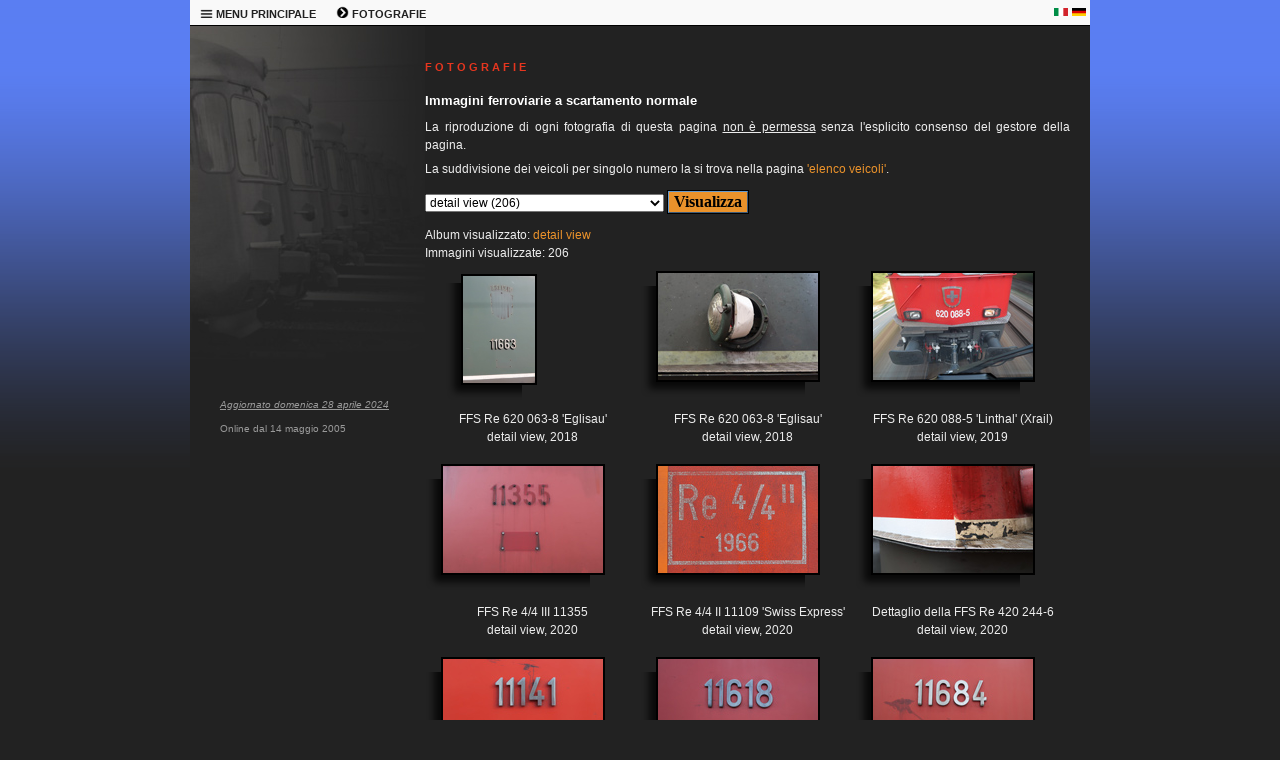

--- FILE ---
content_type: text/html; charset=windows-1252
request_url: https://www.sguggiari.ch/4_foto_varie_1.php?veicolo=detail-view
body_size: 14023
content:

<!DOCTYPE html PUBLIC "-//W3C//DTD XHTML 1.0 Transitional//EN"
	"http://www.w3.org/TR/xhtml1/DTD/xhtml1-transitional.dtd">

<html xmlns="http://www.w3.org/1999/xhtml">
<head>
  <meta http-equiv="Content-Type" content="text/html; charset=windows-1252" />
  <meta name="description" content="Raccolta di migliaia di immagini ferroviarie svizzere" />
  <meta name="keywords" content="sguggiari.ch SBB CFF FFS fotografie ferroviarie" />
  <title>sguggiari.ch | Fotografie ferroviarie | Album 'detail-view'</title>
  <link rel="stylesheet" type="text/css" href="style.php" />
  <link rel="shortcut icon" href="images/favicon.ico" />
  </head>

<body>
  <table class="maintable" cellpadding="0" cellspacing="0" border="0" width="900" align="center">
    <tr>
      <td colspan="2" valign="top">
<!-- MENU -->


		<table class="menutable_desktop" cellpadding="0" cellspacing="0" border="0">
			<tr>
				<td style="width:50px; white-space: nowrap;">
					<div class="menu_desktop">
					<ul>
						<li><a href="#">
							<b><img border="0" src="images/menu_icon.png" width="13" height="13" alt="" /> MENU PRINCIPALE</b></a>
							<ul>
								<li><a href="index.php" title="Pagina principale di sguggiari.ch">HOMEPAGE</a></li>
								<li><a href="1_archivio_news_2026.php" title="Archivio news">ARCHIVIO NEWS</a></li>
								<li><a href="2_updates.php" title="Aggiornamenti">AGGIORNAMENTI</a></li>
								<li><a href="3_index.php" title="Schede tecniche di veicoli ferroviari">SCHEDE TECNICHE</a></li>
								<li><a href="4_index.php" title="Fotografie ferroviarie">FOTOGRAFIE</a></li>
								<li><a href="5_simulatore.php" title="Simulatore Ae 6/6">SIMULATORE Ae 6/6</a></li>
								<li><a href="9_modellismo.php" title="Modellismo ferroviario">MODELLISMO</a></li>
								<li><a href="5_shop.php" title="Shop di sguggiari.ch">SHOP</a></li>
								<li><a href="6_links.php" title="Links">LINKS</a></li>
								<li><a href="7_sitemap.php" title="Mappa del sito">MAPPA DEL SITO</a></li>
								<li><a href="8_contatto.php" title="Contatto">CONTATTO</a></li>
								<li><a href="10_disclaimer.php" title="Disclaimer">DISCLAIMER</a></li>
							</ul>
						</li>
					</ul>
					</div>
				</td>
				<td style="width:50px; white-space: nowrap;">
					<div class="menu_desktop">
					<ul>
						<li><a href="#">
							<b><img border="0" src="images/menu_freccia.png" width="13" height="13" alt="" /> FOTOGRAFIE</b></a>
							<ul>
								<li><a href="4_foto_varie_1.php" title="Fotografie ferroviarie a scartamento normale">FOTOGRAFIE SCARTAMENTO NORMALE</a></li>
								<li><a href="4_foto_varie_2.php" title="Fotografie ferroviarie a scartamento ridotto">FOTOGRAFIE SCARTAMENTO RIDOTTO</a></li>
								<li><a href="4_foto_stadler.php" title="Fotografie Stadler Rail">FOTOGRAFIE STADLER RAIL</a></li>
								<li><a href="4_foto_varie_3.php" title="Fotografie ferroviarie estere">FOTOGRAFIE ESTERO</a></li>
								<li><a href="4_collezione.php" title="Collezione fotografie ferroviarie storiche">COLLEZIONE IMMAGINI STORICHE</a></li>
								<li><a href="4_tour_de_suisse.php" title="Tour de Suisse">TOUR DE SUISSE</a></li>
								<li><a href="4_tour_du_monde.php" title="Tour du Monde">TOUR DU MONDE</a></li>
								<li><a href="4_tour_fotografici_2010.php" title="Tour fotografici ferroviari">TOUR FOTOGRAFICI</a></li>
								<li><a href="4_Innotrans2016.php" title="Innotrans">INNOTRANS</a></li>
								<li><a href="4_costruzioni.php" title="Costruzioni ferroviarie">COSTRUZIONI</a></li>
								<li><a href="4_wallpaper.php" title="Wallpaper a tema ferroviario">SFONDI PER DESKTOP</a></li>
								<li><a href="4_monteforno.php" title="Monteforno a Bodio">MONTEFORNO</a></li>
							</ul>
						</li>
					</ul>
					</div>
				</td>
				<td></td>	<!-- Serve per creare una cella larga alla fine in modo da "tappare" il buco -->
				<td style="width:18px;"><p style="text-align: left; margin-bottom:0px; margin-top:0px"><a href="4_foto_varie_1.php?veicolo=detail-view&amp;lingua=it"><img border="0" src="images/italia.png" width="14" height="8" alt="" /></a></p></td>
				<td style="width:18px;"><p style="text-align: left; margin-bottom:0px; margin-top:0px"><a href="4_foto_varie_1.php?veicolo=detail-view&amp;lingua=de"><img border="0" src="images/germania.png" width="14" height="8" alt="" /></a></p></td>
			</tr>
		</table>




<!-- END MENU -->
      </td>
    </tr>

    <tr>
<!-- LEFT COLUMN -->

	<td valign="top" class="home-left" width="245" style="background-image: url('images/home_left.jpg')">
		<h1 class="left-header">&nbsp;</h1>
		<p class="left-text"><u><i>Aggiornato
		domenica 28 aprile 2024		</i></u></p>

		<!-- Begin Shinystat Free code -->
		<p class="left-text">
		<script type="text/javascript" language="JavaScript" src="https://codice.shinystat.com/cgi-bin/getcod.cgi?USER=rabde500"></script>
		</p>
		<noscript>
		<p class="left-text">
		<a href="https://www.shinystat.com" target="_blank">
		<img src="https://www.shinystat.com/cgi-bin/shinystat.cgi?USER=rabde500" alt="Online counter" border="0" /></a>
		</p>
		</noscript>
		<!-- Begin Shinystat Free code -->

		<p class="left-text">Online dal 14 maggio 2005</p>


	</td>
<!-- END LEFT COLUMN -->

<!-- RIGHT COLUMN -->

	<td valign="top" class="page-right" width="655">

		<h1>F O T O G R A F I E</h1>
		<h2>Immagini ferroviarie a scartamento normale</h2>

        <form method="get" name="campi" action="">
		
						<p style="text-align: justify; margin-bottom:6px">La riproduzione di ogni fotografia di questa pagina <u>non è permessa</u> senza l'esplicito consenso del gestore della pagina.</p>
		<p>La suddivisione dei veicoli per singolo numero la si trova nella pagina <a href="4_foto_varie_1_list.php">'elenco veicoli'</a>.</p>
						</p>
		<p align="center" style="margin-top: 6px; margin-bottom: 12px">
		<select name="veicolo" size="1" style="font-size: 12px;">
			<option value="Tutto">Tutto (3392)</option>
			<option value="Ultime foto caricate">Ultime foto caricate (57)</option>
			<option disabled="disabled">--------------------------------</option>
						<option value="141 R">141 R (3)</option>
			<option value="A 3/5">A 3/5 (1)</option>
			<option value="A 50000">A 50000 (1)</option>
			<option value="A4ü">A4ü (3)</option>
			<option value="ABDe 2/4">ABDe 2/4 (2)</option>
			<option value="ABDe 4/4">ABDe 4/4 (7)</option>
			<option value="ABDe 537">ABDe 537 (3)</option>
			<option value="ABe 4/4">ABe 4/4 (3)</option>
			<option value="ABi">ABi (1)</option>
			<option value="ABm 2/5">ABm 2/5 (1)</option>
			<option value="ABt">ABt (5)</option>
			<option value="Ae 3/5">Ae 3/5 (3)</option>
			<option value="Ae 3/6 I">Ae 3/6 I (7)</option>
			<option value="Ae 3/6 II">Ae 3/6 II (2)</option>
			<option value="Ae 3/6 III">Ae 3/6 III (2)</option>
			<option value="Ae 4/4">Ae 4/4 (5)</option>
			<option value="Ae 4/7">Ae 4/7 (21)</option>
			<option value="Ae 6/6">Ae 6/6 (172)</option>
			<option value="Ae 6/8">Ae 6/8 (9)</option>
			<option value="Ae 8/14">Ae 8/14 (14)</option>
			<option value="Ae 8/8">Ae 8/8 (1)</option>
			<option value="Aem 940">Aem 940 (6)</option>
			<option value="Am 6/6">Am 6/6 (4)</option>
			<option value="Am 61">Am 61 (1)</option>
			<option value="Am 840">Am 840 (4)</option>
			<option value="Am 841">Am 841 (10)</option>
			<option value="Am 843">Am 843 (27)</option>
			<option value="Am 845">Am 845 (1)</option>
			<option value="Am 847">Am 847 (2)</option>
			<option value="Apm 61">Apm 61 (10)</option>
			<option value="B 3/4">B 3/4 (2)</option>
			<option value="B 50 85 20-73">B 50 85 20-73 (2)</option>
			<option value="B 50 85 21-73">B 50 85 21-73 (19)</option>
			<option value="Barry">Barry (1)</option>
			<option value="BCFe 4/6">BCFe 4/6 (3)</option>
			<option value="Bcm 51">Bcm 51 (1)</option>
			<option value="BDe 4/4">BDe 4/4 (18)</option>
			<option value="BDe 576">BDe 576 (10)</option>
			<option value="BDeh 2/4">BDeh 2/4 (1)</option>
			<option value="BDeh 3/6">BDeh 3/6 (1)</option>
			<option value="BDhe 2/4">BDhe 2/4 (3)</option>
			<option value="BDhe 4/4">BDhe 4/4 (1)</option>
			<option value="BDt">BDt (22)</option>
			<option value="Be 4/4">Be 4/4 (5)</option>
			<option value="Be 4/6">Be 4/6 (7)</option>
			<option value="Be 4/7">Be 4/7 (1)</option>
			<option value="Be 5/7">Be 5/7 (1)</option>
			<option value="Be 510">Be 510 (1)</option>
			<option value="Be 556">Be 556 (1)</option>
			<option value="Be 6/8 II">Be 6/8 II (3)</option>
			<option value="Be 6/8 III">Be 6/8 III (8)</option>
			<option value="Bhe 2/4">Bhe 2/4 (1)</option>
			<option value="Bm 4/4">Bm 4/4 (14)</option>
			<option value="Bm 4/4 II">Bm 4/4 II (2)</option>
			<option value="Bm 596">Bm 596 (1)</option>
			<option value="Bm 6/6">Bm 6/6 (1)</option>
			<option value="Bpm 51">Bpm 51 (19)</option>
			<option value="Bpm 61">Bpm 61 (3)</option>
			<option value="BR 01">BR 01 (10)</option>
			<option value="BR 012">BR 012 (4)</option>
			<option value="BR 1116">BR 1116 (4)</option>
			<option value="BR 185">BR 185 (44)</option>
			<option value="BR 186">BR 186 (15)</option>
			<option value="BR 187">BR 187 (13)</option>
			<option value="BR 193">BR 193 (65)</option>
			<option value="BR 193 Beacon">BR 193 Beacon (2)</option>
			<option value="BR 193 DB">BR 193 DB (4)</option>
			<option value="BR 193 ELL">BR 193 ELL (11)</option>
			<option value="BR 193 FFS Cargo">BR 193 FFS Cargo (5)</option>
			<option value="BR 193 Hupac">BR 193 Hupac (4)</option>
			<option value="BR 193 MRCE">BR 193 MRCE (3)</option>
			<option value="BR 193 SBBCI">BR 193 SBBCI (34)</option>
			<option value="BR 193 Xload">BR 193 Xload (1)</option>
			<option value="BR 2143">BR 2143 (2)</option>
			<option value="BR 50">BR 50 (11)</option>
			<option value="BR 612">BR 612 (9)</option>
			<option value="BR 64">BR 64 (1)</option>
			<option value="Bt">Bt (36)</option>
			<option value="Bt IC">Bt IC (23)</option>
			<option value="Bvcmz">Bvcmz (1)</option>
			<option value="C">C (1)</option>
			<option value="C 5/6">C 5/6 (6)</option>
			<option value="carro speciale">carro speciale (2)</option>
			<option value="Carrozza medica">Carrozza medica (1)</option>
			<option value="Carrozza notturna">Carrozza notturna (4)</option>
			<option value="Carrozza Prose">Carrozza Prose (1)</option>
			<option value="Carrozze speciali">Carrozze speciali (11)</option>
			<option value="Ce 4/4">Ce 4/4 (1)</option>
			<option value="Ce 4/6">Ce 4/6 (2)</option>
			<option value="Ce 6/8 I">Ce 6/8 I (8)</option>
			<option value="Ce 6/8 II">Ce 6/8 II (36)</option>
			<option value="Ce 6/8 III">Ce 6/8 III (14)</option>
			<option value="CFe 2/4">CFe 2/4 (3)</option>
			<option value="Club San Gottardo">Club San Gottardo (58)</option>
			<option value="Coccodrillo">Coccodrillo (51)</option>
			<option value="CZm 1/2">CZm 1/2 (1)</option>
			<option value="D">D (4)</option>
			<option value="D 1/3">D 1/3 (1)</option>
			<option value="D752">D752 (1)</option>
			<option value="De 4/4">De 4/4 (3)</option>
			<option value="De 4/5">De 4/5 (5)</option>
			<option value="DE 500">DE 500 (2)</option>
			<option value="De 6/6">De 6/6 (2)</option>
			<option value="Desiro ML">Desiro ML (4)</option>
			<option value="Diversi">Diversi (7)</option>
			<option value="DPZ">DPZ (24)</option>
			<option value="DTZ">DTZ (7)</option>
			<option value="DZt">DZt (5)</option>
			<option value="E 189">E 189 (18)</option>
			<option value="E 3/3">E 3/3 (15)</option>
			<option value="Eaos">Eaos (1)</option>
			<option value="Eb 3/5">Eb 3/5 (4)</option>
			<option value="Ec 2/5">Ec 2/5 (1)</option>
			<option value="Ec 3/3">Ec 3/3 (1)</option>
			<option value="Ed2x2/2">Ed2x2/2 (1)</option>
			<option value="Ee 3/3">Ee 3/3 (22)</option>
			<option value="Ee 3/3 II">Ee 3/3 II (1)</option>
			<option value="Ee 3/3 IV">Ee 3/3 IV (2)</option>
			<option value="Ee 6/6 II">Ee 6/6 II (2)</option>
			<option value="Ee 922">Ee 922 (7)</option>
			<option value="Ee 934">Ee 934 (1)</option>
			<option value="Ee 936">Ee 936 (2)</option>
			<option value="Eem 923">Eem 923 (8)</option>
			<option value="Em 2/2">Em 2/2 (1)</option>
			<option value="Em 3/3">Em 3/3 (12)</option>
			<option value="Em 831">Em 831 (1)</option>
			<option value="Em 837">Em 837 (3)</option>
			<option value="ES64F4">ES64F4 (44)</option>
			<option value="ES64U2">ES64U2 (5)</option>
			<option value="ET 4010">ET 4010 (2)</option>
			<option value="ETR 150 / ETR 524">ETR 150 / ETR 524 (349)</option>
			<option value="ETR 470">ETR 470 (118)</option>
			<option value="ETR 610">ETR 610 (131)</option>
			<option value="ETR 610 (CIS)">ETR 610 (CIS) (7)</option>
			<option value="ETR 610 (FFS)">ETR 610 (FFS) (75)</option>
			<option value="ETR 610 (TI)">ETR 610 (TI) (51)</option>
			<option value="Euro9000">Euro9000 (1)</option>
			<option value="EW I/II">EW I/II (57)</option>
			<option value="EW III">EW III (9)</option>
			<option value="EW IV">EW IV (5)</option>
			<option value="Fabrikschilder">Fabrikschilder (21)</option>
			<option value="FCe 2/4">FCe 2/4 (1)</option>
			<option value="Film Festival Locarno">Film Festival Locarno (16)</option>
			<option value="FLIRT">FLIRT (498)</option>
			<option value="FLIRT EVO">FLIRT EVO (4)</option>
			<option value="FLIRT3">FLIRT3 (166)</option>
			<option value="FLIRT4">FLIRT4 (13)</option>
			<option value="fotomontaggio">fotomontaggio (3)</option>
			<option value="Freccia rossa">Freccia rossa (13)</option>
			<option value="G2000">G2000 (4)</option>
			<option value="Gotthard Panorama Express">Gotthard Panorama Express (18)</option>
			<option value="Gr 625">Gr 625 (11)</option>
			<option value="GTW">GTW (35)</option>
			<option value="Hbbillns">Hbbillns (1)</option>
			<option value="HVZ">HVZ (6)</option>
			<option value="IC2000">IC2000 (18)</option>
			<option value="ICE 1">ICE 1 (3)</option>
			<option value="ICE 4">ICE 4 (10)</option>
			<option value="ICE S">ICE S (13)</option>
			<option value="Incidenti">Incidenti (33)</option>
			<option value="Indicatori">Indicatori (4)</option>
			<option value="Inova">Inova (1)</option>
			<option value="Inverno">Inverno (18)</option>
			<option value="Landilok">Landilok (3)</option>
			<option value="Leichtstahlwagen">Leichtstahlwagen (8)</option>
			<option value="Nessun tag">Nessun tag (10)</option>
			<option value="ÖBB 1020">ÖBB 1020 (7)</option>
			<option value="Panorama">Panorama (7)</option>
			<option value="PCE">PCE (8)</option>
			<option value="Pendolino">Pendolino (245)</option>
			<option value="Porte aperte OBe">Porte aperte OBe (16)</option>
			<option value="RABDe 12/12 (Mirage)">RABDe 12/12 (Mirage) (1)</option>
			<option value="RABDe 500 (ICN)">RABDe 500 (ICN) (93)</option>
			<option value="RABe 501 (Giruno)">RABe 501 (Giruno) (180)</option>
			<option value="RABe 502 / RABDe 502 (Twindexx)">RABe 502 / RABDe 502 (Twindexx) (42)</option>
			<option value="RABe 503">RABe 503 (30)</option>
			<option value="RABe 511">RABe 511 (65)</option>
			<option value="RABe 512">RABe 512 (19)</option>
			<option value="RABe 514">RABe 514 (7)</option>
			<option value="RABe 515">RABe 515 (33)</option>
			<option value="RABe 520">RABe 520 (5)</option>
			<option value="RABe 521">RABe 521 (19)</option>
			<option value="RABe 522">RABe 522 (5)</option>
			<option value="RABe 523">RABe 523 (49)</option>
			<option value="RABe 523 Mouette">RABe 523 Mouette (3)</option>
			<option value="RABe 523 TSI">RABe 523 TSI (26)</option>
			<option value="RABe 524">RABe 524 (350)</option>
			<option value="RABe 524 TSI">RABe 524 TSI (112)</option>
			<option value="RABe 525 (NINA)">RABe 525 (NINA) (13)</option>
			<option value="RABe 526">RABe 526 (94)</option>
			<option value="RABe 526 (Flirt)">RABe 526 (Flirt) (6)</option>
			<option value="RABe 526 (GTW)">RABe 526 (GTW) (33)</option>
			<option value="RABe 526 (Traverso)">RABe 526 (Traverso) (52)</option>
			<option value="RABe 527">RABe 527 (8)</option>
			<option value="RABe 528 (MIKA)">RABe 528 (MIKA) (13)</option>
			<option value="RABe 531">RABe 531 (4)</option>
			<option value="RABe 535 (Lötschberger)">RABe 535 (Lötschberger) (7)</option>
			<option value="RABe EC">RABe EC (1)</option>
			<option value="RAe 2/4">RAe 2/4 (2)</option>
			<option value="RAe 4/8">RAe 4/8 (9)</option>
			<option value="RAe TEE">RAe TEE (14)</option>
			<option value="Railjet">Railjet (6)</option>
			<option value="RBDe 4/4">RBDe 4/4 (1)</option>
			<option value="RBDe 560 (Domino/NPZ)">RBDe 560 (Domino/NPZ) (54)</option>
			<option value="RBDe 561">RBDe 561 (7)</option>
			<option value="RBDe 562">RBDe 562 (3)</option>
			<option value="RBDe 565">RBDe 565 (7)</option>
			<option value="RBDe 566">RBDe 566 (2)</option>
			<option value="RBDe 566 I">RBDe 566 I (6)</option>
			<option value="RBDe 566 II">RBDe 566 II (4)</option>
			<option value="RBDe 567">RBDe 567 (2)</option>
			<option value="RBe 4/4">RBe 4/4 (12)</option>
			<option value="RBe 540">RBe 540 (12)</option>
			<option value="RCe 2/4">RCe 2/4 (2)</option>
			<option value="Re 4/4">Re 4/4 (12)</option>
			<option value="Re 4/4 I">Re 4/4 I (15)</option>
			<option value="Re 4/4 II Swiss Express">Re 4/4 II Swiss Express (37)</option>
			<option value="Re 4/4 II/III">Re 4/4 II/III (727)</option>
			<option value="Re 4/4 II/III speciali">Re 4/4 II/III speciali (57)</option>
			<option value="Re 4/4 II/III verdi">Re 4/4 II/III verdi (51)</option>
			<option value="Re 4/4 IV">Re 4/4 IV (2)</option>
			<option value="Re 416">Re 416 (6)</option>
			<option value="Re 420">Re 420 (627)</option>
			<option value="Re 420 BLS">Re 420 BLS (21)</option>
			<option value="Re 420 LION">Re 420 LION (22)</option>
			<option value="Re 420. ETR 150 / ETR 524">Re 420. ETR 150 / ETR 524 (1)</option>
			<option value="Re 421">Re 421 (48)</option>
			<option value="Re 421 IRSI">Re 421 IRSI (10)</option>
			<option value="Re 425">Re 425 (12)</option>
			<option value="Re 430">Re 430 (33)</option>
			<option value="Re 436">Re 436 (25)</option>
			<option value="Re 446">Re 446 (2)</option>
			<option value="Re 450">Re 450 (11)</option>
			<option value="Re 456">Re 456 (15)</option>
			<option value="Re 460">Re 460 (87)</option>
			<option value="Re 460 pubblicitarie">Re 460 pubblicitarie (31)</option>
			<option value="Re 465">Re 465 (21)</option>
			<option value="Re 474">Re 474 (27)</option>
			<option value="Re 475">Re 475 (10)</option>
			<option value="Re 482">Re 482 (23)</option>
			<option value="Re 484">Re 484 (28)</option>
			<option value="Re 485">Re 485 (11)</option>
			<option value="Re 486">Re 486 (5)</option>
			<option value="Re 6/6">Re 6/6 (224)</option>
			<option value="Re 6/6 verdi">Re 6/6 verdi (14)</option>
			<option value="Re 620">Re 620 (224)</option>
			<option value="Re 620 RailAdventure">Re 620 RailAdventure (10)</option>
			<option value="Ref 4/4">Ref 4/4 (5)</option>
			<option value="Ref 6/6">Ref 6/6 (1)</option>
			<option value="Rem 476">Rem 476 (8)</option>
			<option value="Rheingold">Rheingold (1)</option>
			<option value="Roger 1000">Roger 1000 (6)</option>
			<option value="Sperry">Sperry (2)</option>
			<option value="Sputnik">Sputnik (2)</option>
			<option value="St">St (3)</option>
			<option value="STmgmss-t (CargoSprinter)">STmgmss-t (CargoSprinter) (2)</option>
			<option value="Ta 2/2">Ta 2/2 (7)</option>
			<option value="Ta 251">Ta 251 (1)</option>
			<option value="Te III">Te III (5)</option>
			<option value="TEE">TEE (16)</option>
			<option value="Tem 2/2">Tem 2/2 (2)</option>
			<option value="Tem I">Tem I (1)</option>
			<option value="Tem II">Tem II (3)</option>
			<option value="Tem III">Tem III (1)</option>
			<option value="TGV">TGV (9)</option>
			<option value="Tm 2/2">Tm 2/2 (6)</option>
			<option value="Tm 231">Tm 231 (3)</option>
			<option value="Tm 232">Tm 232 (20)</option>
			<option value="Tm 234">Tm 234 (13)</option>
			<option value="Tm 235">Tm 235 (6)</option>
			<option value="Tm 236">Tm 236 (1)</option>
			<option value="Tm 237">Tm 237 (5)</option>
			<option value="Tm I">Tm I (5)</option>
			<option value="Tm II">Tm II (15)</option>
			<option value="Tm III">Tm III (14)</option>
			<option value="Tm IV">Tm IV (18)</option>
			<option value="Tmf 232">Tmf 232 (2)</option>
			<option value="Treno prigione">Treno prigione (3)</option>
			<option value="Treno scuola">Treno scuola (4)</option>
			<option value="TSS">TSS (19)</option>
			<option value="Typenschilder">Typenschilder (6)</option>
			<option value="Uaai-x">Uaai-x (2)</option>
			<option value="Uaikk">Uaikk (1)</option>
			<option value="Vapore">Vapore (65)</option>
			<option value="Veicoli di misura">Veicoli di misura (19)</option>
			<option value="Veicoli speciali">Veicoli speciali (19)</option>
			<option value="VSOE">VSOE (6)</option>
			<option value="VT 11.5 (VT 601)">VT 11.5 (VT 601) (3)</option>
			<option value="Vtmaas">Vtmaas (1)</option>
			<option value="VW maggiolino">VW maggiolino (46)</option>
			<option value="WLABm">WLABm (2)</option>
			<option value="WLABmz">WLABmz (1)</option>
			<option value="WR">WR (1)</option>
			<option value="Xas">Xas (5)</option>
			<option value="Xe 4/4">Xe 4/4 (2)</option>
			<option value="Xem 181">Xem 181 (4)</option>
			<option value="Xrotm">Xrotm (10)</option>
			<option value="Xrotm 491">Xrotm 491 (1)</option>
			<option value="Xs">Xs (1)</option>
			<option value="XTm">XTm (2)</option>
			<option value="Xtmas">Xtmas (11)</option>
			<option value="XTmass">XTmass (6)</option>
			<option value="Xtms">Xtms (1)</option>
			<option value="Z 31500 (Regiolis LEX)">Z 31500 (Regiolis LEX) (1)</option>
			<option value="Zagro">Zagro (1)</option>
			<option value="Zces">Zces (1)</option>
			<option disabled="disabled">--------------------------------</option>
						<option value="Aarau">Aarau (2)</option>
			<option value="Airolo">Airolo (43)</option>
			<option value="Altenrhein">Altenrhein (1)</option>
			<option value="Altstetten">Altstetten (5)</option>
			<option value="Ambri">Ambrì (10)</option>
			<option value="Anzonico">Anzonico (5)</option>
			<option value="Arth-Goldau">Arth-Goldau (30)</option>
			<option value="Baden">Baden (1)</option>
			<option value="Balsthal">Balsthal (20)</option>
			<option value="Basel">Basel (4)</option>
			<option value="Bedano">Bedano (2)</option>
			<option value="Bellinzona">Bellinzona (785)</option>
			<option value="Bern">Bern (44)</option>
			<option value="Bern Ausserholligen">Bern Ausserholligen (3)</option>
			<option value="Biasca">Biasca (109)</option>
			<option value="Bienne">Bienne (28)</option>
			<option value="Bodio">Bodio (62)</option>
			<option value="Bolligen">Bolligen (8)</option>
			<option value="Bonigen">Bönigen (1)</option>
			<option value="Brig">Brig (6)</option>
			<option value="Brugg">Brugg (9)</option>
			<option value="Brunnen">Brunnen (1)</option>
			<option value="Buchs">Buchs (1)</option>
			<option value="Bulach">Bülach (8)</option>
			<option value="Bulle">Bulle (1)</option>
			<option value="Burgdorf">Burgdorf (3)</option>
			<option value="Bussnang">Bussnang (2)</option>
			<option value="Cabina-di-guida">Cabina di guida (49)</option>
			<option value="Cadenazzo">Cadenazzo (42)</option>
			<option value="Camignolo">Camignolo (4)</option>
			<option value="Camorino">Camorino (31)</option>
			<option value="Canobbio">Canobbio (20)</option>
			<option value="Carasso">Carasso (5)</option>
			<option value="Castione">Castione (78)</option>
			<option value="Chavornay">Chavornay (1)</option>
			<option value="Chiasso">Chiasso (41)</option>
			<option value="Chiggiogna">Chiggiogna (5)</option>
			<option value="Chur">Chur (1)</option>
			<option value="Claro">Claro (94)</option>
			<option value="Conthey">Conthey (1)</option>
			<option value="Contone">Contone (4)</option>
			<option value="Courtepin">Courtepin (2)</option>
			<option value="Cresciano">Cresciano (1)</option>
			<option value="Cully">Cully (1)</option>
			<option value="Daniken">Däniken (14)</option>
			<option value="detail-view" selected="selected">detail view (206)</option>
			<option value="Dietikon">Dietikon (1)</option>
			<option value="Dottikon">Dottikon (18)</option>
			<option value="Eglisau">Eglisau (1)</option>
			<option value="Emmen">Emmen (8)</option>
			<option value="Erlen">Erlen (12)</option>
			<option value="Erstfeld">Erstfeld (78)</option>
			<option value="Estavayer-le-Lac">Estavayer-le-Lac (1)</option>
			<option value="Faido">Faido (17)</option>
			<option value="Fluelen">Flüelen (15)</option>
			<option value="Frauenfeld">Frauenfeld (44)</option>
			<option value="Fribourg">Fribourg (1)</option>
			<option value="Frutigen">Frutigen (4)</option>
			<option value="GBT">GBT (10)</option>
			<option value="Geneve">Genève (6)</option>
			<option value="Giornico">Giornico (25)</option>
			<option value="Giubiasco">Giubiasco (155)</option>
			<option value="Goschenen">Göschenen (18)</option>
			<option value="Gossau">Gossau (1)</option>
			<option value="Hutzikon">Hutzikon (1)</option>
			<option value="Immensee">Immensee (1)</option>
			<option value="Interni">Interni (40)</option>
			<option value="Kaiseraugst">Kaiseraugst (17)</option>
			<option value="Koblenz">Koblenz (8)</option>
			<option value="Konolfingen">Konolfingen (1)</option>
			<option value="La-Chaux-de-Fonds">La Chaux-de-Fonds (1)</option>
			<option value="Lamone">Lamone (111)</option>
			<option value="Landquart">Landquart (8)</option>
			<option value="Langenthal">Langenthal (1)</option>
			<option value="Langnau">Langnau (1)</option>
			<option value="La-Reuchenette">La Reuchenette (1)</option>
			<option value="Laufen-Uhwiesen">Laufen-Uhwiesen (1)</option>
			<option value="Lausanne">Lausanne (22)</option>
			<option value="Lavorgo">Lavorgo (17)</option>
			<option value="Lenzburg">Lenzburg (1)</option>
			<option value="Les-Verrieres">Les Verrières (2)</option>
			<option value="Linthal">Linthal (1)</option>
			<option value="Locarno">Locarno (17)</option>
			<option value="Lugano">Lugano (104)</option>
			<option value="Luino">Luino (2)</option>
			<option value="Luzern">Luzern (40)</option>
			<option value="Lyss">Lyss (2)</option>
			<option value="Manno">Manno (2)</option>
			<option value="Maroggia">Maroggia (1)</option>
			<option value="Martigny">Martigny (6)</option>
			<option value="Massagno">Massagno (2)</option>
			<option value="Melide">Melide (4)</option>
			<option value="Mendrisio">Mendrisio (5)</option>
			<option value="Mendrisio-Valmorea">Mendrisio-Valmorea (1)</option>
			<option value="Mezzovico">Mezzovico (30)</option>
			<option value="Monte-Olimpino">Monte Olimpino (1)</option>
			<option value="Morges">Morges (1)</option>
			<option value="Murten">Murten (11)</option>
			<option value="Muttenz">Muttenz (3)</option>
			<option value="Neuchatel">Neuchâtel (4)</option>
			<option value="Neuhausen-am-Rheinfall">Neuhausen am Rheinfall (3)</option>
			<option value="Oberriet">Oberriet (1)</option>
			<option value="Oberwinterthur">Oberwinterthur (7)</option>
			<option value="Oensingen">Oensingen (8)</option>
			<option value="Olten">Olten (91)</option>
			<option value="Osco">Osco (12)</option>
			<option value="Osogna">Osogna (18)</option>
			<option value="Payerne">Payerne (2)</option>
			<option value="Pfaffikon-SZ">Pfäffikon SZ (3)</option>
			<option value="Pollegio">Pollegio (12)</option>
			<option value="Ponte-Capriasca">Ponte Capriasca (1)</option>
			<option value="Quartino">Quartino (1)</option>
			<option value="RBL">RBL (35)</option>
			<option value="Rigi">Rigi (4)</option>
			<option value="Rivera">Rivera (21)</option>
			<option value="Rodi">Rodi (15)</option>
			<option value="Romanshorn">Romanshorn (16)</option>
			<option value="Romont">Romont (1)</option>
			<option value="Rorschach">Rorschach (11)</option>
			<option value="Rotkreuz">Rotkreuz (2)</option>
			<option value="Sant-Antonino">Sant'Antonino (20)</option>
			<option value="Sargans">Sargans (4)</option>
			<option value="Schachen">Schachen (1)</option>
			<option value="Schaffhausen">Schaffhausen (1)</option>
			<option value="Schattdorf">Schattdorf (2)</option>
			<option value="Schlieren">Schlieren (1)</option>
			<option value="Schupfen">Schüpfen (1)</option>
			<option value="Schwarzenburg">Schwarzenburg (3)</option>
			<option value="Sigirino">Sigirino (51)</option>
			<option value="Sion">Sion (2)</option>
			<option value="Sissach">Sissach (1)</option>
			<option value="Solothurn">Solothurn (1)</option>
			<option value="Spiez">Spiez (12)</option>
			<option value="St-Gallen">St. Gallen (5)</option>
			<option value="St-Margrethen">St. Margrethen (4)</option>
			<option value="Studen">Studen (1)</option>
			<option value="Sulgen">Sulgen (2)</option>
			<option value="Taverne">Taverne (79)</option>
			<option value="Thun">Thun (10)</option>
			<option value="Tiefenbrunnen">Tiefenbrunnen (1)</option>
			<option value="Triengen">Triengen (2)</option>
			<option value="Vezia">Vezia (27)</option>
			<option value="Wallisellen">Wallisellen (1)</option>
			<option value="Weinfelden">Weinfelden (12)</option>
			<option value="Winterthur">Winterthur (9)</option>
			<option value="Wurenlos">Würenlos (1)</option>
			<option value="Wylerfeld">Wylerfeld (1)</option>
			<option value="Yverdon">Yverdon (10)</option>
			<option value="Zurich">Zürich (180)</option>
			<option value="luogo sconosciuto">luogo sconosciuto (3)</option>
			<option disabled="disabled">--------------------------------</option>
						<option value="Anno 1997">Anno 1997 (17)</option>
			<option value="Anno 2006">Anno 2006 (19)</option>
			<option value="Anno 2007">Anno 2007 (17)</option>
			<option value="Anno 2008">Anno 2008 (33)</option>
			<option value="Anno 2009">Anno 2009 (53)</option>
			<option value="Anno 2010">Anno 2010 (84)</option>
			<option value="Anno 2011">Anno 2011 (71)</option>
			<option value="Anno 2012">Anno 2012 (126)</option>
			<option value="Anno 2013">Anno 2013 (128)</option>
			<option value="Anno 2014">Anno 2014 (132)</option>
			<option value="Anno 2015">Anno 2015 (280)</option>
			<option value="Anno 2016">Anno 2016 (293)</option>
			<option value="Anno 2017">Anno 2017 (160)</option>
			<option value="Anno 2018">Anno 2018 (199)</option>
			<option value="Anno 2019">Anno 2019 (201)</option>
			<option value="Anno 2020">Anno 2020 (339)</option>
			<option value="Anno 2021">Anno 2021 (269)</option>
			<option value="Anno 2022">Anno 2022 (261)</option>
			<option value="Anno 2023">Anno 2023 (224)</option>
			<option value="Anno 2024">Anno 2024 (311)</option>
			<option value="Anno 2025">Anno 2025 (151)</option>
			<option value="Anno 2026">Anno 2026 (20)</option>
		</select>
		<input type="submit" value="&nbsp;Visualizza&nbsp;" class="pulsanti_desktop"/>
		</p>
		</form>

		<p>Album visualizzato: <a href="4_foto_varie_1.php?veicolo=detail-view">detail view</a><br />Immagini visualizzate: 206</p>
		<table border="0" width="100%" style="border-collapse: collapse" id="fotografie">
			<tr style="height:135px;">
				<td style="width:33%;">
				<div oncontextmenu="return false;" class="ombreggiato_v">
				<a href="4_foto_varie_1.php?veicolo=1217&amp;gallery=detail-view" title="FFS Re 620 063-8 'Eglisau'">
				<img border="0" src="foto_varie/Bassa risoluzione/20180716-Re-620-063-Eglisau.jpg" width="71.55625" height="107" alt="FFS Re 620 063-8 'Eglisau'" /></a></div></td>
				<td style="width:33%;">
				<div oncontextmenu="return false;" class="ombreggiato">
				<a href="4_foto_varie_1.php?veicolo=1219&amp;gallery=detail-view" title="FFS Re 620 063-8 'Eglisau'">
				<img border="0" src="foto_varie/Bassa risoluzione/20180720-Re-620-063-Eglisau.jpg" width="160" height="107" alt="FFS Re 620 063-8 'Eglisau'" /></a></div></td>
				<td style="width:33%;">
				<div oncontextmenu="return false;" class="ombreggiato">
				<a href="4_foto_varie_1.php?veicolo=1365&amp;gallery=detail-view" title="FFS Re 620 088-5 'Linthal' (Xrail)">
				<img border="0" src="foto_varie/Bassa risoluzione/20190726-Re-620-088-5.jpg" width="160" height="107" alt="FFS Re 620 088-5 'Linthal' (Xrail)" /></a></div></td>
			</tr>
			<tr>
				<td style="width:33%;"><p align="center" style="text-align: center; margin-bottom:20px">FFS Re 620 063-8 'Eglisau'<br />detail view, 2018</p></td>
				<td style="width:33%;"><p align="center" style="text-align: center; margin-bottom:20px">FFS Re 620 063-8 'Eglisau'<br />detail view, 2018</p></td>
				<td style="width:33%;"><p align="center" style="text-align: center; margin-bottom:20px">FFS Re 620 088-5 'Linthal' (Xrail)<br />detail view, 2019</p></td>
			</tr>
			<tr style="height:135px;">
				<td style="width:33%;">
				<div oncontextmenu="return false;" class="ombreggiato">
				<a href="4_foto_varie_1.php?veicolo=1457&amp;gallery=detail-view" title="FFS Re 4/4 III 11355">
				<img border="0" src="foto_varie/Bassa risoluzione/20200211-Bellinzona-Re-430-355.jpg" width="160" height="107" alt="FFS Re 4/4 III 11355" /></a></div></td>
				<td style="width:33%;">
				<div oncontextmenu="return false;" class="ombreggiato">
				<a href="4_foto_varie_1.php?veicolo=1588&amp;gallery=detail-view" title="FFS Re 4/4 II 11109 'Swiss Express'">
				<img border="0" src="foto_varie/Bassa risoluzione/20200715-Bellinzona-Re-4-4-11109-typenschild.jpg" width="160" height="107" alt="FFS Re 4/4 II 11109 'Swiss Express'" /></a></div></td>
				<td style="width:33%;">
				<div oncontextmenu="return false;" class="ombreggiato">
				<a href="4_foto_varie_1.php?veicolo=1648&amp;gallery=detail-view" title="Dettaglio della FFS Re 420 244-6">
				<img border="0" src="foto_varie/Bassa risoluzione/20201207-Bellinzona-Re-420-244-6.jpg" width="160" height="107" alt="Dettaglio della FFS Re 420 244-6" /></a></div></td>
			</tr>
			<tr>
				<td style="width:33%;"><p align="center" style="text-align: center; margin-bottom:20px">FFS Re 4/4 III 11355<br />detail view, 2020</p></td>
				<td style="width:33%;"><p align="center" style="text-align: center; margin-bottom:20px">FFS Re 4/4 II 11109 'Swiss Express'<br />detail view, 2020</p></td>
				<td style="width:33%;"><p align="center" style="text-align: center; margin-bottom:20px">Dettaglio della FFS Re 420 244-6<br />detail view, 2020</p></td>
			</tr>
			<tr style="height:135px;">
				<td style="width:33%;">
				<div oncontextmenu="return false;" class="ombreggiato">
				<a href="4_foto_varie_1.php?veicolo=1790&amp;gallery=detail-view" title="FFS Re 4/4 II 11141 (ex 'Swiss Express')">
				<img border="0" src="foto_varie/Bassa risoluzione/20210326-Re-4-4-11141.jpg" width="160" height="107" alt="FFS Re 4/4 II 11141 (ex 'Swiss Express')" /></a></div></td>
				<td style="width:33%;">
				<div oncontextmenu="return false;" class="ombreggiato">
				<a href="4_foto_varie_1.php?veicolo=1791&amp;gallery=detail-view" title="FFS Re 6/6 11618 'Dübendorf'">
				<img border="0" src="foto_varie/Bassa risoluzione/20210610-Re-6-6-11618.jpg" width="160" height="107" alt="FFS Re 6/6 11618 'Dübendorf'" /></a></div></td>
				<td style="width:33%;">
				<div oncontextmenu="return false;" class="ombreggiato">
				<a href="4_foto_varie_1.php?veicolo=1792&amp;gallery=detail-view" title="FFS Re 6/6 11684 'Uznach' (ex Ref 6/6)">
				<img border="0" src="foto_varie/Bassa risoluzione/20210610-Ref-6-6-11684.jpg" width="160" height="107" alt="FFS Re 6/6 11684 'Uznach' (ex Ref 6/6)" /></a></div></td>
			</tr>
			<tr>
				<td style="width:33%;"><p align="center" style="text-align: center; margin-bottom:20px">FFS Re 4/4 II 11141 (ex 'Swiss Express')<br />detail view, 2021</p></td>
				<td style="width:33%;"><p align="center" style="text-align: center; margin-bottom:20px">FFS Re 6/6 11618 'Dübendorf'<br />detail view, 2021</p></td>
				<td style="width:33%;"><p align="center" style="text-align: center; margin-bottom:20px">FFS Re 6/6 11684 'Uznach' (ex Ref 6/6)<br />detail view, 2021</p></td>
			</tr>
			<tr style="height:135px;">
				<td style="width:33%;">
				<div oncontextmenu="return false;" class="ombreggiato">
				<a href="4_foto_varie_1.php?veicolo=1809&amp;gallery=detail-view" title="FFS Re 4/4 II 11172">
				<img border="0" src="foto_varie/Bassa risoluzione/20210617-Bellinzona-Re-4-4-ii-11172-1.jpg" width="160" height="107" alt="FFS Re 4/4 II 11172" /></a></div></td>
				<td style="width:33%;">
				<div oncontextmenu="return false;" class="ombreggiato">
				<a href="4_foto_varie_1.php?veicolo=1810&amp;gallery=detail-view" title="FFS Re 4/4 II 11172">
				<img border="0" src="foto_varie/Bassa risoluzione/20210617-Bellinzona-Re-4-4-ii-11172-2.jpg" width="160" height="107" alt="FFS Re 4/4 II 11172" /></a></div></td>
				<td style="width:33%;">
				<div oncontextmenu="return false;" class="ombreggiato">
				<a href="4_foto_varie_1.php?veicolo=1811&amp;gallery=detail-view" title="FFS Re 4/4 II 11248">
				<img border="0" src="foto_varie/Bassa risoluzione/20210617-Bellinzona-Re-4-4-ii-11248.jpg" width="160" height="107" alt="FFS Re 4/4 II 11248" /></a></div></td>
			</tr>
			<tr>
				<td style="width:33%;"><p align="center" style="text-align: center; margin-bottom:20px">FFS Re 4/4 II 11172<br />detail view, 2021</p></td>
				<td style="width:33%;"><p align="center" style="text-align: center; margin-bottom:20px">FFS Re 4/4 II 11172<br />detail view, 2021</p></td>
				<td style="width:33%;"><p align="center" style="text-align: center; margin-bottom:20px">FFS Re 4/4 II 11248<br />detail view, 2021</p></td>
			</tr>
			<tr style="height:135px;">
				<td style="width:33%;">
				<div oncontextmenu="return false;" class="ombreggiato">
				<a href="4_foto_varie_1.php?veicolo=1820&amp;gallery=detail-view" title="FFS Re 4/4 II 11141 (ex 'Swiss Express')">
				<img border="0" src="foto_varie/Bassa risoluzione/20210326-Re-4-4-11141-Swiss-Express.jpg" width="160" height="107" alt="FFS Re 4/4 II 11141 (ex 'Swiss Express')" /></a></div></td>
				<td style="width:33%;">
				<div oncontextmenu="return false;" class="ombreggiato">
				<a href="4_foto_varie_1.php?veicolo=1821&amp;gallery=detail-view" title="FFS Re 4/4 II 11335">
				<img border="0" src="foto_varie/Bassa risoluzione/20210624-Re-4-4-11335.jpg" width="160" height="107" alt="FFS Re 4/4 II 11335" /></a></div></td>
				<td style="width:33%;">
				<div oncontextmenu="return false;" class="ombreggiato">
				<a href="4_foto_varie_1.php?veicolo=1822&amp;gallery=detail-view" title="FFS Ae 6/6 11419 'Appenzell Innerrhoden'">
				<img border="0" src="foto_varie/Bassa risoluzione/20181014-Ae-6-6-11419.jpg" width="160" height="107" alt="FFS Ae 6/6 11419 'Appenzell Innerrhoden'" /></a></div></td>
			</tr>
			<tr>
				<td style="width:33%;"><p align="center" style="text-align: center; margin-bottom:20px">FFS Re 4/4 II 11141 (ex 'Swiss Express')<br />detail view, 2021</p></td>
				<td style="width:33%;"><p align="center" style="text-align: center; margin-bottom:20px">FFS Re 4/4 II 11335<br />detail view, 2021</p></td>
				<td style="width:33%;"><p align="center" style="text-align: center; margin-bottom:20px">FFS Ae 6/6 11419 'Appenzell Innerrhoden'<br />detail view, 2018</p></td>
			</tr>
			<tr style="height:135px;">
				<td style="width:33%;">
				<div oncontextmenu="return false;" class="ombreggiato">
				<a href="4_foto_varie_1.php?veicolo=1830&amp;gallery=detail-view" title="FFS Re 4/4 II 11335">
				<img border="0" src="foto_varie/Bassa risoluzione/20210712-Bellinzona-Re-4-4-11335-2.jpg" width="160" height="107" alt="FFS Re 4/4 II 11335" /></a></div></td>
				<td style="width:33%;">
				<div oncontextmenu="return false;" class="ombreggiato">
				<a href="4_foto_varie_1.php?veicolo=1831&amp;gallery=detail-view" title="FFS Re 4/4 II 11335">
				<img border="0" src="foto_varie/Bassa risoluzione/20210712-Bellinzona-Re-4-4-11335-3.jpg" width="160" height="107" alt="FFS Re 4/4 II 11335" /></a></div></td>
				<td style="width:33%;">
				<div oncontextmenu="return false;" class="ombreggiato">
				<a href="4_foto_varie_1.php?veicolo=1841&amp;gallery=detail-view" title="FFS Re 6/6 11601 'Wolhusen'">
				<img border="0" src="foto_varie/Bassa risoluzione/20190317-San-Paolo-Re-6-6-11601-1.jpg" width="160" height="107" alt="FFS Re 6/6 11601 'Wolhusen'" /></a></div></td>
			</tr>
			<tr>
				<td style="width:33%;"><p align="center" style="text-align: center; margin-bottom:20px">FFS Re 4/4 II 11335<br />detail view, 2021</p></td>
				<td style="width:33%;"><p align="center" style="text-align: center; margin-bottom:20px">FFS Re 4/4 II 11335<br />detail view, 2021</p></td>
				<td style="width:33%;"><p align="center" style="text-align: center; margin-bottom:20px">FFS Re 6/6 11601 'Wolhusen'<br />detail view, 2019</p></td>
			</tr>
			<tr style="height:135px;">
				<td style="width:33%;">
				<div oncontextmenu="return false;" class="ombreggiato">
				<a href="4_foto_varie_1.php?veicolo=1842&amp;gallery=detail-view" title="FFS Re 6/6 11601 'Wolhusen'">
				<img border="0" src="foto_varie/Bassa risoluzione/20190317-San-Paolo-Re-6-6-11601-2.jpg" width="160" height="107" alt="FFS Re 6/6 11601 'Wolhusen'" /></a></div></td>
				<td style="width:33%;">
				<div oncontextmenu="return false;" class="ombreggiato">
				<a href="4_foto_varie_1.php?veicolo=1865&amp;gallery=detail-view" title="FFS RABe 501 008 'Ceneri'">
				<img border="0" src="foto_varie/Bassa risoluzione/20210803-RABe-501-008-Ceneri.jpg" width="160" height="107" alt="FFS RABe 501 008 'Ceneri'" /></a></div></td>
				<td style="width:33%;">
				<div oncontextmenu="return false;" class="ombreggiato">
				<a href="4_foto_varie_1.php?veicolo=1869&amp;gallery=detail-view" title="MThB Re 416 627-8">
				<img border="0" src="foto_varie/Bassa risoluzione/20040415-MThB-Re-416-627-8.jpg" width="160" height="107" alt="MThB Re 416 627-8" /></a></div></td>
			</tr>
			<tr>
				<td style="width:33%;"><p align="center" style="text-align: center; margin-bottom:20px">FFS Re 6/6 11601 'Wolhusen'<br />detail view, 2019</p></td>
				<td style="width:33%;"><p align="center" style="text-align: center; margin-bottom:20px">FFS RABe 501 008 'Ceneri'<br />detail view, 2021</p></td>
				<td style="width:33%;"><p align="center" style="text-align: center; margin-bottom:20px">MThB Re 416 627-8<br />detail view, 2009</p></td>
			</tr>
			<tr style="height:135px;">
				<td style="width:33%;">
				<div oncontextmenu="return false;" class="ombreggiato">
				<a href="4_foto_varie_1.php?veicolo=1870&amp;gallery=detail-view" title="FFS Ae 6/6 11423 'Wallis'">
				<img border="0" src="foto_varie/Bassa risoluzione/20060520-Ae-6-6-11423.jpg" width="160" height="107" alt="FFS Ae 6/6 11423 'Wallis'" /></a></div></td>
				<td style="width:33%;">
				<div oncontextmenu="return false;" class="ombreggiato">
				<a href="4_foto_varie_1.php?veicolo=1871&amp;gallery=detail-view" title="FFS RAe TEE 1053">
				<img border="0" src="foto_varie/Bassa risoluzione/20140417-TEE-RAe-1053.jpg" width="160" height="107" alt="FFS RAe TEE 1053" /></a></div></td>
				<td style="width:33%;">
				<div oncontextmenu="return false;" class="ombreggiato">
				<a href="4_foto_varie_1.php?veicolo=1894&amp;gallery=detail-view" title="FFS Re 4/4 II 11122">
				<img border="0" src="foto_varie/Bassa risoluzione/20210701-Bellinzona-Re-4-4-11122-1.jpg" width="160" height="107" alt="FFS Re 4/4 II 11122" /></a></div></td>
			</tr>
			<tr>
				<td style="width:33%;"><p align="center" style="text-align: center; margin-bottom:20px">FFS Ae 6/6 11423 'Wallis'<br />detail view, 2006</p></td>
				<td style="width:33%;"><p align="center" style="text-align: center; margin-bottom:20px">FFS RAe TEE 1053<br />detail view, 2014</p></td>
				<td style="width:33%;"><p align="center" style="text-align: center; margin-bottom:20px">FFS Re 4/4 II 11122<br />detail view, 2021</p></td>
			</tr>
			<tr style="height:135px;">
				<td style="width:33%;">
				<div oncontextmenu="return false;" class="ombreggiato">
				<a href="4_foto_varie_1.php?veicolo=1895&amp;gallery=detail-view" title="FFS Re 4/4 II 11122">
				<img border="0" src="foto_varie/Bassa risoluzione/20210701-Bellinzona-Re-4-4-11122-2.jpg" width="160" height="107" alt="FFS Re 4/4 II 11122" /></a></div></td>
				<td style="width:33%;">
				<div oncontextmenu="return false;" class="ombreggiato">
				<a href="4_foto_varie_1.php?veicolo=1898&amp;gallery=detail-view" title="FFS Re 430 359-0">
				<img border="0" src="foto_varie/Bassa risoluzione/20210909-Bellinzona-Re-430-359-0.jpg" width="160" height="107" alt="FFS Re 430 359-0" /></a></div></td>
				<td style="width:33%;">
				<div oncontextmenu="return false;" class="ombreggiato">
				<a href="4_foto_varie_1.php?veicolo=1899&amp;gallery=detail-view" title="FFS Re 6/6 11637 'Sonceboz - Sombeval'">
				<img border="0" src="foto_varie/Bassa risoluzione/20210909-Bellinzona-Re-6-6-11637-1.jpg" width="160" height="107" alt="FFS Re 6/6 11637 'Sonceboz - Sombeval'" /></a></div></td>
			</tr>
			<tr>
				<td style="width:33%;"><p align="center" style="text-align: center; margin-bottom:20px">FFS Re 4/4 II 11122<br />detail view, 2021</p></td>
				<td style="width:33%;"><p align="center" style="text-align: center; margin-bottom:20px">FFS Re 430 359-0<br />detail view, 2021</p></td>
				<td style="width:33%;"><p align="center" style="text-align: center; margin-bottom:20px">FFS Re 6/6 11637 'Sonceboz - Sombeval'<br />detail view, 2021</p></td>
			</tr>
			<tr style="height:135px;">
				<td style="width:33%;">
				<div oncontextmenu="return false;" class="ombreggiato">
				<a href="4_foto_varie_1.php?veicolo=1900&amp;gallery=detail-view" title="FFS Re 6/6 11637 'Sonceboz - Sombeval'">
				<img border="0" src="foto_varie/Bassa risoluzione/20210909-Bellinzona-Re-6-6-11637-2.jpg" width="160" height="107" alt="FFS Re 6/6 11637 'Sonceboz - Sombeval'" /></a></div></td>
				<td style="width:33%;">
				<div oncontextmenu="return false;" class="ombreggiato">
				<a href="4_foto_varie_1.php?veicolo=1962&amp;gallery=detail-view" title="BLS RABe 515 001 'Bern'">
				<img border="0" src="foto_varie/Bassa risoluzione/KISS BLS RABe 515 001 MUTZ - Bern.jpg" width="160" height="120" alt="BLS RABe 515 001 'Bern'" /></a></div></td>
				<td style="width:33%;">
				<div oncontextmenu="return false;" class="ombreggiato">
				<a href="4_foto_varie_1.php?veicolo=1963&amp;gallery=detail-view" title="BLS RABe 515 003 'Düdingen'">
				<img border="0" src="foto_varie/Bassa risoluzione/KISS BLS RABe 515 003 MUTZ - Duedingen.jpg" width="160" height="120" alt="BLS RABe 515 003 'Düdingen'" /></a></div></td>
			</tr>
			<tr>
				<td style="width:33%;"><p align="center" style="text-align: center; margin-bottom:20px">FFS Re 6/6 11637 'Sonceboz - Sombeval'<br />detail view, 2021</p></td>
				<td style="width:33%;"><p align="center" style="text-align: center; margin-bottom:20px">BLS RABe 515 001 'Bern'<br />detail view, 2012</p></td>
				<td style="width:33%;"><p align="center" style="text-align: center; margin-bottom:20px">BLS RABe 515 003 'Düdingen'<br />detail view, 2012</p></td>
			</tr>
			<tr style="height:135px;">
				<td style="width:33%;">
				<div oncontextmenu="return false;" class="ombreggiato">
				<a href="4_foto_varie_1.php?veicolo=1964&amp;gallery=detail-view" title="BLS RABe 515 004 'Ville de Neuchâtel'">
				<img border="0" src="foto_varie/Bassa risoluzione/KISS BLS RABe 515 004 MUTZ - Neuchatel.jpg" width="160" height="120" alt="BLS RABe 515 004 'Ville de Neuchâtel'" /></a></div></td>
				<td style="width:33%;">
				<div oncontextmenu="return false;" class="ombreggiato">
				<a href="4_foto_varie_1.php?veicolo=1965&amp;gallery=detail-view" title="BLS RABe 515 009 'Muri bei Bern'">
				<img border="0" src="foto_varie/Bassa risoluzione/KISS BLS RABe 515 009 MUTZ - Muri bei Bern.jpg" width="160" height="120" alt="BLS RABe 515 009 'Muri bei Bern'" /></a></div></td>
				<td style="width:33%;">
				<div oncontextmenu="return false;" class="ombreggiato">
				<a href="4_foto_varie_1.php?veicolo=1966&amp;gallery=detail-view" title="BLS RABe 515 012 'Lyss'">
				<img border="0" src="foto_varie/Bassa risoluzione/KISS BLS RABe 515 012 MUTZ - Lyss.jpg" width="160" height="120" alt="BLS RABe 515 012 'Lyss'" /></a></div></td>
			</tr>
			<tr>
				<td style="width:33%;"><p align="center" style="text-align: center; margin-bottom:20px">BLS RABe 515 004 'Ville de Neuchâtel'<br />detail view, 2012</p></td>
				<td style="width:33%;"><p align="center" style="text-align: center; margin-bottom:20px">BLS RABe 515 009 'Muri bei Bern'<br />detail view, 2015</p></td>
				<td style="width:33%;"><p align="center" style="text-align: center; margin-bottom:20px">BLS RABe 515 012 'Lyss'<br />detail view, 2014</p></td>
			</tr>
			<tr style="height:135px;">
				<td style="width:33%;">
				<div oncontextmenu="return false;" class="ombreggiato">
				<a href="4_foto_varie_1.php?veicolo=1967&amp;gallery=detail-view" title="BLS RABe 515 013 'Freiburg/Fribourg'">
				<img border="0" src="foto_varie/Bassa risoluzione/KISS BLS RABe 515 013 OURS - Fribourg.jpg" width="160" height="120" alt="BLS RABe 515 013 'Freiburg/Fribourg'" /></a></div></td>
				<td style="width:33%;">
				<div oncontextmenu="return false;" class="ombreggiato">
				<a href="4_foto_varie_1.php?veicolo=1982&amp;gallery=detail-view" title="FFS RABe 511 001 'Berlin'">
				<img border="0" src="foto_varie/Bassa risoluzione/Stemma-FFS-RABe-511-001-Berlin.jpg" width="160" height="120" alt="FFS RABe 511 001 'Berlin'" /></a></div></td>
				<td style="width:33%;">
				<div oncontextmenu="return false;" class="ombreggiato">
				<a href="4_foto_varie_1.php?veicolo=1983&amp;gallery=detail-view" title="FFS RABe 511 002 'Zürich'">
				<img border="0" src="foto_varie/Bassa risoluzione/Stemma-FFS-RABe-511-002-Zuerich.jpg" width="160" height="120" alt="FFS RABe 511 002 'Zürich'" /></a></div></td>
			</tr>
			<tr>
				<td style="width:33%;"><p align="center" style="text-align: center; margin-bottom:20px">BLS RABe 515 013 'Freiburg/Fribourg'<br />detail view, 2016</p></td>
				<td style="width:33%;"><p align="center" style="text-align: center; margin-bottom:20px">FFS RABe 511 001 'Berlin'<br />detail view, 2014</p></td>
				<td style="width:33%;"><p align="center" style="text-align: center; margin-bottom:20px">FFS RABe 511 002 'Zürich'<br />detail view, 2013</p></td>
			</tr>
			<tr style="height:135px;">
				<td style="width:33%;">
				<div oncontextmenu="return false;" class="ombreggiato">
				<a href="4_foto_varie_1.php?veicolo=1984&amp;gallery=detail-view" title="FFS RABe 511 010 'Urdorf'">
				<img border="0" src="foto_varie/Bassa risoluzione/Stemma-FFS-RABe-511-010-Urdorf.jpg" width="160" height="120" alt="FFS RABe 511 010 'Urdorf'" /></a></div></td>
				<td style="width:33%;">
				<div oncontextmenu="return false;" class="ombreggiato">
				<a href="4_foto_varie_1.php?veicolo=1985&amp;gallery=detail-view" title="FFS RABe 511 014 'Wettingen'">
				<img border="0" src="foto_varie/Bassa risoluzione/Stemma-FFS-RABe-511-014-Wettingen.jpg" width="160" height="120" alt="FFS RABe 511 014 'Wettingen'" /></a></div></td>
				<td style="width:33%;">
				<div oncontextmenu="return false;" class="ombreggiato">
				<a href="4_foto_varie_1.php?veicolo=1986&amp;gallery=detail-view" title="FFS RABe 511 017 'Schaffhausen'">
				<img border="0" src="foto_varie/Bassa risoluzione/Stemma-FFS-RABe-511-017-Schaffhausen.jpg" width="160" height="120" alt="FFS RABe 511 017 'Schaffhausen'" /></a></div></td>
			</tr>
			<tr>
				<td style="width:33%;"><p align="center" style="text-align: center; margin-bottom:20px">FFS RABe 511 010 'Urdorf'<br />detail view, 2015</p></td>
				<td style="width:33%;"><p align="center" style="text-align: center; margin-bottom:20px">FFS RABe 511 014 'Wettingen'<br />detail view, 2014</p></td>
				<td style="width:33%;"><p align="center" style="text-align: center; margin-bottom:20px">FFS RABe 511 017 'Schaffhausen'<br />detail view, 2016</p></td>
			</tr>
			<tr style="height:135px;">
				<td style="width:33%;">
				<div oncontextmenu="return false;" class="ombreggiato">
				<a href="4_foto_varie_1.php?veicolo=1987&amp;gallery=detail-view" title="FFS RABe 511 022 'St. Gallen'">
				<img border="0" src="foto_varie/Bassa risoluzione/Stemma-FFS-RABe-511-022-St-Gallen.jpg" width="160" height="120" alt="FFS RABe 511 022 'St. Gallen'" /></a></div></td>
				<td style="width:33%;">
				<div oncontextmenu="return false;" class="ombreggiato">
				<a href="4_foto_varie_1.php?veicolo=1988&amp;gallery=detail-view" title="FFS RABe 511 033 'Winterthur'">
				<img border="0" src="foto_varie/Bassa risoluzione/Stemma-FFS-RABe-511-033-Winterthur.jpg" width="160" height="120" alt="FFS RABe 511 033 'Winterthur'" /></a></div></td>
				<td style="width:33%;">
				<div oncontextmenu="return false;" class="ombreggiato">
				<a href="4_foto_varie_1.php?veicolo=2016&amp;gallery=detail-view" title="FFS RABe 511 103">
				<img border="0" src="foto_varie/Bassa risoluzione/20120417-RABe-511-103.jpg" width="160" height="107" alt="FFS RABe 511 103" /></a></div></td>
			</tr>
			<tr>
				<td style="width:33%;"><p align="center" style="text-align: center; margin-bottom:20px">FFS RABe 511 022 'St. Gallen'<br />detail view, 2013</p></td>
				<td style="width:33%;"><p align="center" style="text-align: center; margin-bottom:20px">FFS RABe 511 033 'Winterthur'<br />detail view, 2014</p></td>
				<td style="width:33%;"><p align="center" style="text-align: center; margin-bottom:20px">FFS RABe 511 103<br />detail view, 2012</p></td>
			</tr>
			<tr style="height:135px;">
				<td style="width:33%;">
				<div oncontextmenu="return false;" class="ombreggiato">
				<a href="4_foto_varie_1.php?veicolo=2018&amp;gallery=detail-view" title="FFS Re 4/4 II 11149">
				<img border="0" src="foto_varie/Bassa risoluzione/20201118-Bellinzona-Re-4-4-11149.jpg" width="160" height="107" alt="FFS Re 4/4 II 11149" /></a></div></td>
				<td style="width:33%;">
				<div oncontextmenu="return false;" class="ombreggiato">
				<a href="4_foto_varie_1.php?veicolo=2033&amp;gallery=detail-view" title="FFS Re 4/4 II 11132">
				<img border="0" src="foto_varie/Bassa risoluzione/20211111-Re-4-4-ii-11132.jpg" width="160" height="107" alt="FFS Re 4/4 II 11132" /></a></div></td>
				<td style="width:33%;">
				<div oncontextmenu="return false;" class="ombreggiato">
				<a href="4_foto_varie_1.php?veicolo=2034&amp;gallery=detail-view" title="FFS Re 4/4 II 11153">
				<img border="0" src="foto_varie/Bassa risoluzione/20211111-Re-4-4-ii-11153.jpg" width="160" height="107" alt="FFS Re 4/4 II 11153" /></a></div></td>
			</tr>
			<tr>
				<td style="width:33%;"><p align="center" style="text-align: center; margin-bottom:20px">FFS Re 4/4 II 11149<br />detail view, 2020</p></td>
				<td style="width:33%;"><p align="center" style="text-align: center; margin-bottom:20px">FFS Re 4/4 II 11132<br />detail view, 2021</p></td>
				<td style="width:33%;"><p align="center" style="text-align: center; margin-bottom:20px">FFS Re 4/4 II 11153<br />detail view, 2021</p></td>
			</tr>
			<tr style="height:135px;">
				<td style="width:33%;">
				<div oncontextmenu="return false;" class="ombreggiato">
				<a href="4_foto_varie_1.php?veicolo=2035&amp;gallery=detail-view" title="FFS Re 4/4 II 11144">
				<img border="0" src="foto_varie/Bassa risoluzione/20211111-Re-4-4-ii-11144.jpg" width="160" height="107" alt="FFS Re 4/4 II 11144" /></a></div></td>
				<td style="width:33%;">
				<div oncontextmenu="return false;" class="ombreggiato">
				<a href="4_foto_varie_1.php?veicolo=2052&amp;gallery=detail-view" title="BLS Ae 4/4 258">
				<img border="0" src="foto_varie/Bassa risoluzione/20211120-Lucerna-BLS-Ae-4-4-258-2.jpg" width="160" height="107" alt="BLS Ae 4/4 258" /></a></div></td>
				<td style="width:33%;">
				<div oncontextmenu="return false;" class="ombreggiato">
				<a href="4_foto_varie_1.php?veicolo=2053&amp;gallery=detail-view" title="BLS Ae 4/4 258">
				<img border="0" src="foto_varie/Bassa risoluzione/20211120-Lucerna-BLS-Ae-4-4-258-3.jpg" width="160" height="107" alt="BLS Ae 4/4 258" /></a></div></td>
			</tr>
			<tr>
				<td style="width:33%;"><p align="center" style="text-align: center; margin-bottom:20px">FFS Re 4/4 II 11144<br />detail view, 2021</p></td>
				<td style="width:33%;"><p align="center" style="text-align: center; margin-bottom:20px">BLS Ae 4/4 258<br />detail view, 2021</p></td>
				<td style="width:33%;"><p align="center" style="text-align: center; margin-bottom:20px">BLS Ae 4/4 258<br />detail view, 2021</p></td>
			</tr>
			<tr style="height:135px;">
				<td style="width:33%;">
				<div oncontextmenu="return false;" class="ombreggiato">
				<a href="4_foto_varie_1.php?veicolo=2055&amp;gallery=detail-view" title="FFS Be 6/8 II 13254">
				<img border="0" src="foto_varie/Bassa risoluzione/20211120-Lucerna-Be-6-8-ii-13254-2.jpg" width="160" height="107" alt="FFS Be 6/8 II 13254" /></a></div></td>
				<td style="width:33%;">
				<div oncontextmenu="return false;" class="ombreggiato_v">
				<a href="4_foto_varie_1.php?veicolo=2056&amp;gallery=detail-view" title="FFS Be 6/8 II 13254">
				<img border="0" src="foto_varie/Bassa risoluzione/20211120-Lucerna-Be-6-8-ii-13254-3.jpg" width="71.55625" height="107" alt="FFS Be 6/8 II 13254" /></a></div></td>
				<td style="width:33%;">
				<div oncontextmenu="return false;" class="ombreggiato">
				<a href="4_foto_varie_1.php?veicolo=2059&amp;gallery=detail-view" title="FFS Re 620 062-0 'Thomis last Ride'">
				<img border="0" src="foto_varie/Bassa risoluzione/20211202-Bellinzona-Re-620-062-0.jpg" width="160" height="107" alt="FFS Re 620 062-0 'Thomis last Ride'" /></a></div></td>
			</tr>
			<tr>
				<td style="width:33%;"><p align="center" style="text-align: center; margin-bottom:20px">FFS Be 6/8 II 13254<br />detail view, 2021</p></td>
				<td style="width:33%;"><p align="center" style="text-align: center; margin-bottom:20px">FFS Be 6/8 II 13254<br />detail view, 2021</p></td>
				<td style="width:33%;"><p align="center" style="text-align: center; margin-bottom:20px">FFS Re 620 062-0 'Thomis last Ride'<br />detail view, 2021</p></td>
			</tr>
			<tr style="height:135px;">
				<td style="width:33%;">
				<div oncontextmenu="return false;" class="ombreggiato">
				<a href="4_foto_varie_1.php?veicolo=2060&amp;gallery=detail-view" title="FFS Re 4/4 II 11128">
				<img border="0" src="foto_varie/Bassa risoluzione/20210617-Bellinzona-Re-4-4-11128.jpg" width="160" height="107" alt="FFS Re 4/4 II 11128" /></a></div></td>
				<td style="width:33%;">
				<div oncontextmenu="return false;" class="ombreggiato">
				<a href="4_foto_varie_1.php?veicolo=2061&amp;gallery=detail-view" title="FFS Re 4/4 II 11263">
				<img border="0" src="foto_varie/Bassa risoluzione/20210617-Bellinzona-Re-4-4-11263.jpg" width="160" height="107" alt="FFS Re 4/4 II 11263" /></a></div></td>
				<td style="width:33%;">
				<div oncontextmenu="return false;" class="ombreggiato">
				<a href="4_foto_varie_1.php?veicolo=2062&amp;gallery=detail-view" title="FFS Re 4/4 II 11271">
				<img border="0" src="foto_varie/Bassa risoluzione/20210617-Bellinzona-Re-4-4-11271.jpg" width="160" height="107" alt="FFS Re 4/4 II 11271" /></a></div></td>
			</tr>
			<tr>
				<td style="width:33%;"><p align="center" style="text-align: center; margin-bottom:20px">FFS Re 4/4 II 11128<br />detail view, 2021</p></td>
				<td style="width:33%;"><p align="center" style="text-align: center; margin-bottom:20px">FFS Re 4/4 II 11263<br />detail view, 2021</p></td>
				<td style="width:33%;"><p align="center" style="text-align: center; margin-bottom:20px">FFS Re 4/4 II 11271<br />detail view, 2021</p></td>
			</tr>
			<tr style="height:135px;">
				<td style="width:33%;">
				<div oncontextmenu="return false;" class="ombreggiato">
				<a href="4_foto_varie_1.php?veicolo=2063&amp;gallery=detail-view" title="FFS Re 4/4 II 11289">
				<img border="0" src="foto_varie/Bassa risoluzione/20210617-Bellinzona-Re-4-4-11289.jpg" width="160" height="107" alt="FFS Re 4/4 II 11289" /></a></div></td>
				<td style="width:33%;">
				<div oncontextmenu="return false;" class="ombreggiato">
				<a href="4_foto_varie_1.php?veicolo=2064&amp;gallery=detail-view" title="FFS Re 4/4 II 11200">
				<img border="0" src="foto_varie/Bassa risoluzione/20210706-Bellinzona-Re-4-4-11200.jpg" width="160" height="107" alt="FFS Re 4/4 II 11200" /></a></div></td>
				<td style="width:33%;">
				<div oncontextmenu="return false;" class="ombreggiato">
				<a href="4_foto_varie_1.php?veicolo=2066&amp;gallery=detail-view" title="FFS Re 4/4 II 11124">
				<img border="0" src="foto_varie/Bassa risoluzione/20210709-Bellinzona-Re-4-4-11124-2.jpg" width="160" height="107" alt="FFS Re 4/4 II 11124" /></a></div></td>
			</tr>
			<tr>
				<td style="width:33%;"><p align="center" style="text-align: center; margin-bottom:20px">FFS Re 4/4 II 11289<br />detail view, 2021</p></td>
				<td style="width:33%;"><p align="center" style="text-align: center; margin-bottom:20px">FFS Re 4/4 II 11200<br />detail view, 2021</p></td>
				<td style="width:33%;"><p align="center" style="text-align: center; margin-bottom:20px">FFS Re 4/4 II 11124<br />detail view, 2021</p></td>
			</tr>
			<tr style="height:135px;">
				<td style="width:33%;">
				<div oncontextmenu="return false;" class="ombreggiato">
				<a href="4_foto_varie_1.php?veicolo=2067&amp;gallery=detail-view" title="FFS Re 4/4 II 11125">
				<img border="0" src="foto_varie/Bassa risoluzione/20210709-Bellinzona-Re-4-4-11125.jpg" width="160" height="107" alt="FFS Re 4/4 II 11125" /></a></div></td>
				<td style="width:33%;">
				<div oncontextmenu="return false;" class="ombreggiato">
				<a href="4_foto_varie_1.php?veicolo=2068&amp;gallery=detail-view" title="FFS Re 4/4 II 11132">
				<img border="0" src="foto_varie/Bassa risoluzione/20210709-Bellinzona-Re-4-4-11132.jpg" width="160" height="107" alt="FFS Re 4/4 II 11132" /></a></div></td>
				<td style="width:33%;">
				<div oncontextmenu="return false;" class="ombreggiato">
				<a href="4_foto_varie_1.php?veicolo=2069&amp;gallery=detail-view" title="FFS Re 4/4 II 11134">
				<img border="0" src="foto_varie/Bassa risoluzione/20210819-Bellinzona-Re-4-4-11134.jpg" width="160" height="107" alt="FFS Re 4/4 II 11134" /></a></div></td>
			</tr>
			<tr>
				<td style="width:33%;"><p align="center" style="text-align: center; margin-bottom:20px">FFS Re 4/4 II 11125<br />detail view, 2021</p></td>
				<td style="width:33%;"><p align="center" style="text-align: center; margin-bottom:20px">FFS Re 4/4 II 11132<br />detail view, 2021</p></td>
				<td style="width:33%;"><p align="center" style="text-align: center; margin-bottom:20px">FFS Re 4/4 II 11134<br />detail view, 2021</p></td>
			</tr>
			<tr style="height:135px;">
				<td style="width:33%;">
				<div oncontextmenu="return false;" class="ombreggiato">
				<a href="4_foto_varie_1.php?veicolo=2070&amp;gallery=detail-view" title="FFS Re 4/4 II 11279">
				<img border="0" src="foto_varie/Bassa risoluzione/20211125-Bellinzona-Re-4-4-11279.jpg" width="160" height="107" alt="FFS Re 4/4 II 11279" /></a></div></td>
				<td style="width:33%;">
				<div oncontextmenu="return false;" class="ombreggiato">
				<a href="4_foto_varie_1.php?veicolo=2071&amp;gallery=detail-view" title="FFS Re 4/4 II 11124">
				<img border="0" src="foto_varie/Bassa risoluzione/20211125-Bellinzona-Re-4-4-11124.jpg" width="160" height="107" alt="FFS Re 4/4 II 11124" /></a></div></td>
				<td style="width:33%;">
				<div oncontextmenu="return false;" class="ombreggiato">
				<a href="4_foto_varie_1.php?veicolo=2072&amp;gallery=detail-view" title="FFS Re 4/4 II 11131">
				<img border="0" src="foto_varie/Bassa risoluzione/20211125-Bellinzona-Re-4-4-11131.jpg" width="160" height="107" alt="FFS Re 4/4 II 11131" /></a></div></td>
			</tr>
			<tr>
				<td style="width:33%;"><p align="center" style="text-align: center; margin-bottom:20px">FFS Re 4/4 II 11279<br />detail view, 2021</p></td>
				<td style="width:33%;"><p align="center" style="text-align: center; margin-bottom:20px">FFS Re 4/4 II 11124<br />detail view, 2021</p></td>
				<td style="width:33%;"><p align="center" style="text-align: center; margin-bottom:20px">FFS Re 4/4 II 11131<br />detail view, 2021</p></td>
			</tr>
			<tr style="height:135px;">
				<td style="width:33%;">
				<div oncontextmenu="return false;" class="ombreggiato">
				<a href="4_foto_varie_1.php?veicolo=2073&amp;gallery=detail-view" title="FFS Re 4/4 II 11140">
				<img border="0" src="foto_varie/Bassa risoluzione/20211125-Bellinzona-Re-4-4-11140.jpg" width="160" height="107" alt="FFS Re 4/4 II 11140" /></a></div></td>
				<td style="width:33%;">
				<div oncontextmenu="return false;" class="ombreggiato">
				<a href="4_foto_varie_1.php?veicolo=2074&amp;gallery=detail-view" title="FFS Re 4/4 II 11336">
				<img border="0" src="foto_varie/Bassa risoluzione/20210212-Bellinzona-Re-4-4-11336.jpg" width="160" height="107" alt="FFS Re 4/4 II 11336" /></a></div></td>
				<td style="width:33%;">
				<div oncontextmenu="return false;" class="ombreggiato">
				<a href="4_foto_varie_1.php?veicolo=2095&amp;gallery=detail-view" title="FFS Ae 6/6 11411 'Zug'">
				<img border="0" src="foto_varie/Bassa risoluzione/20210612-Ae-6-6-11411-detail-1.jpg" width="160" height="107" alt="FFS Ae 6/6 11411 'Zug'" /></a></div></td>
			</tr>
			<tr>
				<td style="width:33%;"><p align="center" style="text-align: center; margin-bottom:20px">FFS Re 4/4 II 11140<br />detail view, 2021</p></td>
				<td style="width:33%;"><p align="center" style="text-align: center; margin-bottom:20px">FFS Re 4/4 II 11336<br />detail view, 2021</p></td>
				<td style="width:33%;"><p align="center" style="text-align: center; margin-bottom:20px">FFS Ae 6/6 11411 'Zug'<br />detail view, 2021</p></td>
			</tr>
			<tr style="height:135px;">
				<td style="width:33%;">
				<div oncontextmenu="return false;" class="ombreggiato">
				<a href="4_foto_varie_1.php?veicolo=2096&amp;gallery=detail-view" title="FFS Ae 6/6 11411 'Zug'">
				<img border="0" src="foto_varie/Bassa risoluzione/20210612-Ae-6-6-11411-detail-2.jpg" width="160" height="107" alt="FFS Ae 6/6 11411 'Zug'" /></a></div></td>
				<td style="width:33%;">
				<div oncontextmenu="return false;" class="ombreggiato">
				<a href="4_foto_varie_1.php?veicolo=2097&amp;gallery=detail-view" title="FFS Ae 6/6 11411 'Zug'">
				<img border="0" src="foto_varie/Bassa risoluzione/20210612-Ae-6-6-11411-detail-3.jpg" width="160" height="107" alt="FFS Ae 6/6 11411 'Zug'" /></a></div></td>
				<td style="width:33%;">
				<div oncontextmenu="return false;" class="ombreggiato">
				<a href="4_foto_varie_1.php?veicolo=2098&amp;gallery=detail-view" title="FFS Ae 6/6 11411 'Zug'">
				<img border="0" src="foto_varie/Bassa risoluzione/20210612-Ae-6-6-11411-detail-4.jpg" width="160" height="107" alt="FFS Ae 6/6 11411 'Zug'" /></a></div></td>
			</tr>
			<tr>
				<td style="width:33%;"><p align="center" style="text-align: center; margin-bottom:20px">FFS Ae 6/6 11411 'Zug'<br />detail view, 2021</p></td>
				<td style="width:33%;"><p align="center" style="text-align: center; margin-bottom:20px">FFS Ae 6/6 11411 'Zug'<br />detail view, 2021</p></td>
				<td style="width:33%;"><p align="center" style="text-align: center; margin-bottom:20px">FFS Ae 6/6 11411 'Zug'<br />detail view, 2021</p></td>
			</tr>
			<tr style="height:135px;">
				<td style="width:33%;">
				<div oncontextmenu="return false;" class="ombreggiato">
				<a href="4_foto_varie_1.php?veicolo=2099&amp;gallery=detail-view" title="FFS Ae 6/6 11411 'Zug'">
				<img border="0" src="foto_varie/Bassa risoluzione/20210612-Ae-6-6-11411-detail-5.jpg" width="160" height="107" alt="FFS Ae 6/6 11411 'Zug'" /></a></div></td>
				<td style="width:33%;">
				<div oncontextmenu="return false;" class="ombreggiato">
				<a href="4_foto_varie_1.php?veicolo=2100&amp;gallery=detail-view" title="FFS Ae 6/6 11411 'Zug'">
				<img border="0" src="foto_varie/Bassa risoluzione/20210612-Ae-6-6-11411-detail-6.jpg" width="160" height="107" alt="FFS Ae 6/6 11411 'Zug'" /></a></div></td>
				<td style="width:33%;">
				<div oncontextmenu="return false;" class="ombreggiato">
				<a href="4_foto_varie_1.php?veicolo=2118&amp;gallery=detail-view" title="FFS Xrotm 95">
				<img border="0" src="foto_varie/Bassa risoluzione/20220103-Biasca-Xrotm-95-2.jpg" width="160" height="107" alt="FFS Xrotm 95" /></a></div></td>
			</tr>
			<tr>
				<td style="width:33%;"><p align="center" style="text-align: center; margin-bottom:20px">FFS Ae 6/6 11411 'Zug'<br />detail view, 2021</p></td>
				<td style="width:33%;"><p align="center" style="text-align: center; margin-bottom:20px">FFS Ae 6/6 11411 'Zug'<br />detail view, 2021</p></td>
				<td style="width:33%;"><p align="center" style="text-align: center; margin-bottom:20px">FFS Xrotm 95<br />detail view, 2022</p></td>
			</tr>
			<tr style="height:135px;">
				<td style="width:33%;">
				<div oncontextmenu="return false;" class="ombreggiato">
				<a href="4_foto_varie_1.php?veicolo=2154&amp;gallery=detail-view" title="FFS Re 620 028-1 'Konolfingen'">
				<img border="0" src="foto_varie/Bassa risoluzione/20210628-Bellinzona-Re-6-6-11628.jpg" width="160" height="107" alt="FFS Re 620 028-1 'Konolfingen'" /></a></div></td>
				<td style="width:33%;">
				<div oncontextmenu="return false;" class="ombreggiato">
				<a href="4_foto_varie_1.php?veicolo=2155&amp;gallery=detail-view" title="FFS Re 620 039-8 'Murten'">
				<img border="0" src="foto_varie/Bassa risoluzione/20210628-Bellinzona-Re-6-6-11639.jpg" width="160" height="107" alt="FFS Re 620 039-8 'Murten'" /></a></div></td>
				<td style="width:33%;">
				<div oncontextmenu="return false;" class="ombreggiato">
				<a href="4_foto_varie_1.php?veicolo=2158&amp;gallery=detail-view" title="FFS Re 6/6 11636 'Vernier - Meyrin'">
				<img border="0" src="foto_varie/Bassa risoluzione/20220127-Re-6-6-11636-2.jpg" width="160" height="107" alt="FFS Re 6/6 11636 'Vernier - Meyrin'" /></a></div></td>
			</tr>
			<tr>
				<td style="width:33%;"><p align="center" style="text-align: center; margin-bottom:20px">FFS Re 620 028-1 'Konolfingen'<br />detail view, 2021</p></td>
				<td style="width:33%;"><p align="center" style="text-align: center; margin-bottom:20px">FFS Re 620 039-8 'Murten'<br />detail view, 2021</p></td>
				<td style="width:33%;"><p align="center" style="text-align: center; margin-bottom:20px">FFS Re 6/6 11636 'Vernier - Meyrin'<br />detail view, 2022</p></td>
			</tr>
			<tr style="height:135px;">
				<td style="width:33%;">
				<div oncontextmenu="return false;" class="ombreggiato">
				<a href="4_foto_varie_1.php?veicolo=2159&amp;gallery=detail-view" title="FFS Re 6/6 11636 'Vernier - Meyrin'">
				<img border="0" src="foto_varie/Bassa risoluzione/20220127-Re-6-6-11636-1.jpg" width="160" height="107" alt="FFS Re 6/6 11636 'Vernier - Meyrin'" /></a></div></td>
				<td style="width:33%;">
				<div oncontextmenu="return false;" class="ombreggiato">
				<a href="4_foto_varie_1.php?veicolo=2177&amp;gallery=detail-view" title="FFS Re 6/6 11654 'Villeneuve'">
				<img border="0" src="foto_varie/Bassa risoluzione/20220303-Re-6-6-11654.jpg" width="160" height="107" alt="FFS Re 6/6 11654 'Villeneuve'" /></a></div></td>
				<td style="width:33%;">
				<div oncontextmenu="return false;" class="ombreggiato">
				<a href="4_foto_varie_1.php?veicolo=2179&amp;gallery=detail-view" title="FFS Re 4/4 II 11163">
				<img border="0" src="foto_varie/Bassa risoluzione/20220303-Re-4-4-11163.jpg" width="160" height="107" alt="FFS Re 4/4 II 11163" /></a></div></td>
			</tr>
			<tr>
				<td style="width:33%;"><p align="center" style="text-align: center; margin-bottom:20px">FFS Re 6/6 11636 'Vernier - Meyrin'<br />detail view, 2022</p></td>
				<td style="width:33%;"><p align="center" style="text-align: center; margin-bottom:20px">FFS Re 6/6 11654 'Villeneuve'<br />detail view, 2022</p></td>
				<td style="width:33%;"><p align="center" style="text-align: center; margin-bottom:20px">FFS Re 4/4 II 11163<br />detail view, 2022</p></td>
			</tr>
			<tr style="height:135px;">
				<td style="width:33%;">
				<div oncontextmenu="return false;" class="ombreggiato_v">
				<a href="4_foto_varie_1.php?veicolo=2181&amp;gallery=detail-view" title="FFS Re 6/6 11602 'Morges'">
				<img border="0" src="foto_varie/Bassa risoluzione/20120415-Bellinzona-Re-6-6-11602.jpg" width="71.55625" height="107" alt="FFS Re 6/6 11602 'Morges'" /></a></div></td>
				<td style="width:33%;">
				<div oncontextmenu="return false;" class="ombreggiato">
				<a href="4_foto_varie_1.php?veicolo=2192&amp;gallery=detail-view" title="FFS RABe 501 007 'Uri'">
				<img border="0" src="foto_varie/Bassa risoluzione/20220309-RABe-501-007-Uri.jpg" width="160" height="107" alt="FFS RABe 501 007 'Uri'" /></a></div></td>
				<td style="width:33%;">
				<div oncontextmenu="return false;" class="ombreggiato">
				<a href="4_foto_varie_1.php?veicolo=2194&amp;gallery=detail-view" title="FFS Re 4/4 II 11326">
				<img border="0" src="foto_varie/Bassa risoluzione/20220117-Re-4-4-11326.jpg" width="160" height="107" alt="FFS Re 4/4 II 11326" /></a></div></td>
			</tr>
			<tr>
				<td style="width:33%;"><p align="center" style="text-align: center; margin-bottom:20px">FFS Re 6/6 11602 'Morges'<br />detail view, 2012</p></td>
				<td style="width:33%;"><p align="center" style="text-align: center; margin-bottom:20px">FFS RABe 501 007 'Uri'<br />detail view, 2022</p></td>
				<td style="width:33%;"><p align="center" style="text-align: center; margin-bottom:20px">FFS Re 4/4 II 11326<br />detail view, 2022</p></td>
			</tr>
			<tr style="height:135px;">
				<td style="width:33%;">
				<div oncontextmenu="return false;" class="ombreggiato">
				<a href="4_foto_varie_1.php?veicolo=2195&amp;gallery=detail-view" title="FFS Re 4/4 II 11326">
				<img border="0" src="foto_varie/Bassa risoluzione/20220117-Re-4-4-11326-Typenschild.jpg" width="160" height="107" alt="FFS Re 4/4 II 11326" /></a></div></td>
				<td style="width:33%;">
				<div oncontextmenu="return false;" class="ombreggiato">
				<a href="4_foto_varie_1.php?veicolo=2196&amp;gallery=detail-view" title="FFS Re 420 268-5">
				<img border="0" src="foto_varie/Bassa risoluzione/20220117-Re-420-268-5.jpg" width="160" height="107" alt="FFS Re 420 268-5" /></a></div></td>
				<td style="width:33%;">
				<div oncontextmenu="return false;" class="ombreggiato">
				<a href="4_foto_varie_1.php?veicolo=2197&amp;gallery=detail-view" title="FFS Re 420 268-5">
				<img border="0" src="foto_varie/Bassa risoluzione/20220117-Re-420-268-5_Fabrikschilder.jpg" width="160" height="107" alt="FFS Re 420 268-5" /></a></div></td>
			</tr>
			<tr>
				<td style="width:33%;"><p align="center" style="text-align: center; margin-bottom:20px">FFS Re 4/4 II 11326<br />detail view, 2022</p></td>
				<td style="width:33%;"><p align="center" style="text-align: center; margin-bottom:20px">FFS Re 420 268-5<br />detail view, 2022</p></td>
				<td style="width:33%;"><p align="center" style="text-align: center; margin-bottom:20px">FFS Re 420 268-5<br />detail view, 2022</p></td>
			</tr>
			<tr style="height:135px;">
				<td style="width:33%;">
				<div oncontextmenu="return false;" class="ombreggiato">
				<a href="4_foto_varie_1.php?veicolo=2198&amp;gallery=detail-view" title="BLS Re 420 507-6">
				<img border="0" src="foto_varie/Bassa risoluzione/20090916-BLS-Re-420-507-6-1.jpg" width="160" height="116" alt="BLS Re 420 507-6" /></a></div></td>
				<td style="width:33%;">
				<div oncontextmenu="return false;" class="ombreggiato_v">
				<a href="4_foto_varie_1.php?veicolo=2199&amp;gallery=detail-view" title="BLS Re 420 507-6">
				<img border="0" src="foto_varie/Bassa risoluzione/20090916-BLS-Re-420-507-6-2.jpg" width="71.55625" height="107" alt="BLS Re 420 507-6" /></a></div></td>
				<td style="width:33%;">
				<div oncontextmenu="return false;" class="ombreggiato">
				<a href="4_foto_varie_1.php?veicolo=2200&amp;gallery=detail-view" title="MBC Re 420 506-8">
				<img border="0" src="foto_varie/Bassa risoluzione/20210617-MBC-Re-420-506-8-1.jpg" width="160" height="107" alt="MBC Re 420 506-8" /></a></div></td>
			</tr>
			<tr>
				<td style="width:33%;"><p align="center" style="text-align: center; margin-bottom:20px">BLS Re 420 507-6<br />detail view, 2009</p></td>
				<td style="width:33%;"><p align="center" style="text-align: center; margin-bottom:20px">BLS Re 420 507-6<br />detail view, 2009</p></td>
				<td style="width:33%;"><p align="center" style="text-align: center; margin-bottom:20px">MBC Re 420 506-8<br />detail view, 2021</p></td>
			</tr>
			<tr style="height:135px;">
				<td style="width:33%;">
				<div oncontextmenu="return false;" class="ombreggiato">
				<a href="4_foto_varie_1.php?veicolo=2201&amp;gallery=detail-view" title="MBC Re 420 506-8">
				<img border="0" src="foto_varie/Bassa risoluzione/20210617-MBC-Re-420-506-8-2.jpg" width="160" height="107" alt="MBC Re 420 506-8" /></a></div></td>
				<td style="width:33%;">
				<div oncontextmenu="return false;" class="ombreggiato">
				<a href="4_foto_varie_1.php?veicolo=2202&amp;gallery=detail-view" title="Sersa Re 420 503-5">
				<img border="0" src="foto_varie/Bassa risoluzione/20210806-SERSA-Re-420-503-5-1.jpg" width="160" height="107" alt="Sersa Re 420 503-5" /></a></div></td>
				<td style="width:33%;">
				<div oncontextmenu="return false;" class="ombreggiato">
				<a href="4_foto_varie_1.php?veicolo=2203&amp;gallery=detail-view" title="Sersa Re 420 503-5">
				<img border="0" src="foto_varie/Bassa risoluzione/20210806-SERSA-Re-420-503-5-2.jpg" width="160" height="107" alt="Sersa Re 420 503-5" /></a></div></td>
			</tr>
			<tr>
				<td style="width:33%;"><p align="center" style="text-align: center; margin-bottom:20px">MBC Re 420 506-8<br />detail view, 2021</p></td>
				<td style="width:33%;"><p align="center" style="text-align: center; margin-bottom:20px">Sersa Re 420 503-5<br />detail view, 2021</p></td>
				<td style="width:33%;"><p align="center" style="text-align: center; margin-bottom:20px">Sersa Re 420 503-5<br />detail view, 2021</p></td>
			</tr>
			<tr style="height:135px;">
				<td style="width:33%;">
				<div oncontextmenu="return false;" class="ombreggiato">
				<a href="4_foto_varie_1.php?veicolo=2204&amp;gallery=detail-view" title="Sersa Re 420 503-5">
				<img border="0" src="foto_varie/Bassa risoluzione/20210806-SERSA-Re-420-503-5-3.jpg" width="160" height="107" alt="Sersa Re 420 503-5" /></a></div></td>
				<td style="width:33%;">
				<div oncontextmenu="return false;" class="ombreggiato">
				<a href="4_foto_varie_1.php?veicolo=2278&amp;gallery=detail-view" title="FFS Ce 6/8 II 14276">
				<img border="0" src="foto_varie/Bassa risoluzione/20200911-Ce-6-8-14276-1.jpg" width="160" height="107" alt="FFS Ce 6/8 II 14276" /></a></div></td>
				<td style="width:33%;">
				<div oncontextmenu="return false;" class="ombreggiato">
				<a href="4_foto_varie_1.php?veicolo=2279&amp;gallery=detail-view" title="FFS Ce 6/8 II 14276">
				<img border="0" src="foto_varie/Bassa risoluzione/20200911-Ce-6-8-14276-2.jpg" width="160" height="107" alt="FFS Ce 6/8 II 14276" /></a></div></td>
			</tr>
			<tr>
				<td style="width:33%;"><p align="center" style="text-align: center; margin-bottom:20px">Sersa Re 420 503-5<br />detail view, 2021</p></td>
				<td style="width:33%;"><p align="center" style="text-align: center; margin-bottom:20px">FFS Ce 6/8 II 14276<br />detail view, 2020</p></td>
				<td style="width:33%;"><p align="center" style="text-align: center; margin-bottom:20px">FFS Ce 6/8 II 14276<br />detail view, 2020</p></td>
			</tr>
			<tr style="height:135px;">
				<td style="width:33%;">
				<div oncontextmenu="return false;" class="ombreggiato">
				<a href="4_foto_varie_1.php?veicolo=2280&amp;gallery=detail-view" title="FFS Ae 6/6 11413 'Schaffhausen'">
				<img border="0" src="foto_varie/Bassa risoluzione/20200911-Ae-6-6-11413-3.jpg" width="160" height="107" alt="FFS Ae 6/6 11413 'Schaffhausen'" /></a></div></td>
				<td style="width:33%;">
				<div oncontextmenu="return false;" class="ombreggiato">
				<a href="4_foto_varie_1.php?veicolo=2281&amp;gallery=detail-view" title="FFS Ae 6/6 11413 'Schaffhausen'">
				<img border="0" src="foto_varie/Bassa risoluzione/20200911-Ae-6-6-11413-1.jpg" width="160" height="107" alt="FFS Ae 6/6 11413 'Schaffhausen'" /></a></div></td>
				<td style="width:33%;">
				<div oncontextmenu="return false;" class="ombreggiato">
				<a href="4_foto_varie_1.php?veicolo=2282&amp;gallery=detail-view" title="FFS Ae 6/6 11413 'Schaffhausen'">
				<img border="0" src="foto_varie/Bassa risoluzione/20200911-Ae-6-6-11413-4.jpg" width="160" height="107" alt="FFS Ae 6/6 11413 'Schaffhausen'" /></a></div></td>
			</tr>
			<tr>
				<td style="width:33%;"><p align="center" style="text-align: center; margin-bottom:20px">FFS Ae 6/6 11413 'Schaffhausen'<br />detail view, 2020</p></td>
				<td style="width:33%;"><p align="center" style="text-align: center; margin-bottom:20px">FFS Ae 6/6 11413 'Schaffhausen'<br />detail view, 2020</p></td>
				<td style="width:33%;"><p align="center" style="text-align: center; margin-bottom:20px">FFS Ae 6/6 11413 'Schaffhausen'<br />detail view, 2020</p></td>
			</tr>
			<tr style="height:135px;">
				<td style="width:33%;">
				<div oncontextmenu="return false;" class="ombreggiato">
				<a href="4_foto_varie_1.php?veicolo=2283&amp;gallery=detail-view" title="FFS Ae 6/6 11413 'Schaffhausen'">
				<img border="0" src="foto_varie/Bassa risoluzione/20200911-Ae-6-6-11413-2.jpg" width="160" height="107" alt="FFS Ae 6/6 11413 'Schaffhausen'" /></a></div></td>
				<td style="width:33%;">
				<div oncontextmenu="return false;" class="ombreggiato">
				<a href="4_foto_varie_1.php?veicolo=2318&amp;gallery=detail-view" title="FFS Re 4/4 II 11167">
				<img border="0" src="foto_varie/Bassa risoluzione/2022050-Re-4-4-ii-11167.jpg" width="160" height="107" alt="FFS Re 4/4 II 11167" /></a></div></td>
				<td style="width:33%;">
				<div oncontextmenu="return false;" class="ombreggiato">
				<a href="4_foto_varie_1.php?veicolo=2319&amp;gallery=detail-view" title="FFS RABe 501 026 'Basel Stadt'">
				<img border="0" src="foto_varie/Bassa risoluzione/20220531-Giruno-RABe-501-026-Basel-Stadt-1.jpg" width="160" height="107" alt="FFS RABe 501 026 'Basel Stadt'" /></a></div></td>
			</tr>
			<tr>
				<td style="width:33%;"><p align="center" style="text-align: center; margin-bottom:20px">FFS Ae 6/6 11413 'Schaffhausen'<br />detail view, 2020</p></td>
				<td style="width:33%;"><p align="center" style="text-align: center; margin-bottom:20px">FFS Re 4/4 II 11167<br />detail view, 2022</p></td>
				<td style="width:33%;"><p align="center" style="text-align: center; margin-bottom:20px">FFS RABe 501 026 'Basel Stadt'<br />detail view, 2022</p></td>
			</tr>
			<tr style="height:135px;">
				<td style="width:33%;">
				<div oncontextmenu="return false;" class="ombreggiato">
				<a href="4_foto_varie_1.php?veicolo=2320&amp;gallery=detail-view" title="FFS RABe 501 026 'Basel Stadt'">
				<img border="0" src="foto_varie/Bassa risoluzione/20220531-Giruno-RABe-501-026-Basel-Stadt-2.jpg" width="160" height="107" alt="FFS RABe 501 026 'Basel Stadt'" /></a></div></td>
				<td style="width:33%;">
				<div oncontextmenu="return false;" class="ombreggiato">
				<a href="4_foto_varie_1.php?veicolo=2330&amp;gallery=detail-view" title="FFS Re 4/4 II 11272">
				<img border="0" src="foto_varie/Bassa risoluzione/20180424-Re-4-4-11272.jpg" width="160" height="107" alt="FFS Re 4/4 II 11272" /></a></div></td>
				<td style="width:33%;">
				<div oncontextmenu="return false;" class="ombreggiato">
				<a href="4_foto_varie_1.php?veicolo=2334&amp;gallery=detail-view" title="FFS Re 4/4 II 11330">
				<img border="0" src="foto_varie/Bassa risoluzione/20190308-Re-4-4-11330.jpg" width="160" height="107" alt="FFS Re 4/4 II 11330" /></a></div></td>
			</tr>
			<tr>
				<td style="width:33%;"><p align="center" style="text-align: center; margin-bottom:20px">FFS RABe 501 026 'Basel Stadt'<br />detail view, 2022</p></td>
				<td style="width:33%;"><p align="center" style="text-align: center; margin-bottom:20px">FFS Re 4/4 II 11272<br />detail view, 2018</p></td>
				<td style="width:33%;"><p align="center" style="text-align: center; margin-bottom:20px">FFS Re 4/4 II 11330<br />detail view, 2019</p></td>
			</tr>
			<tr style="height:135px;">
				<td style="width:33%;">
				<div oncontextmenu="return false;" class="ombreggiato">
				<a href="4_foto_varie_1.php?veicolo=2336&amp;gallery=detail-view" title="FFS Re 6/6 11666 'Stein am Rhein'">
				<img border="0" src="foto_varie/Bassa risoluzione/20190318-Re-6-6-11666.jpg" width="160" height="107" alt="FFS Re 6/6 11666 'Stein am Rhein'" /></a></div></td>
				<td style="width:33%;">
				<div oncontextmenu="return false;" class="ombreggiato">
				<a href="4_foto_varie_1.php?veicolo=2342&amp;gallery=detail-view" title="FFS Re 620 031-5 'Dulliken'">
				<img border="0" src="foto_varie/Bassa risoluzione/20220615-Re-6-6-11631-Dulliken.jpg" width="160" height="107" alt="FFS Re 620 031-5 'Dulliken'" /></a></div></td>
				<td style="width:33%;">
				<div oncontextmenu="return false;" class="ombreggiato">
				<a href="4_foto_varie_1.php?veicolo=2343&amp;gallery=detail-view" title="FFS Re 620 072-9 'Balerna'">
				<img border="0" src="foto_varie/Bassa risoluzione/20220615-Re-6-6-11672-Balerna.jpg" width="160" height="107" alt="FFS Re 620 072-9 'Balerna'" /></a></div></td>
			</tr>
			<tr>
				<td style="width:33%;"><p align="center" style="text-align: center; margin-bottom:20px">FFS Re 6/6 11666 'Stein am Rhein'<br />detail view, 2019</p></td>
				<td style="width:33%;"><p align="center" style="text-align: center; margin-bottom:20px">FFS Re 620 031-5 'Dulliken'<br />detail view, 2022</p></td>
				<td style="width:33%;"><p align="center" style="text-align: center; margin-bottom:20px">FFS Re 620 072-9 'Balerna'<br />detail view, 2022</p></td>
			</tr>
			<tr style="height:135px;">
				<td style="width:33%;">
				<div oncontextmenu="return false;" class="ombreggiato">
				<a href="4_foto_varie_1.php?veicolo=2344&amp;gallery=detail-view" title="RailAdventure Re 620 003-4">
				<img border="0" src="foto_varie/Bassa risoluzione/20220615-Re-6-6-11603-Railadventure-1.jpg" width="160" height="107" alt="RailAdventure Re 620 003-4" /></a></div></td>
				<td style="width:33%;">
				<div oncontextmenu="return false;" class="ombreggiato">
				<a href="4_foto_varie_1.php?veicolo=2345&amp;gallery=detail-view" title="RailAdventure Re 620 003-4">
				<img border="0" src="foto_varie/Bassa risoluzione/20220615-Re-6-6-11603-Railadventure-2.jpg" width="160" height="107" alt="RailAdventure Re 620 003-4" /></a></div></td>
				<td style="width:33%;">
				<div oncontextmenu="return false;" class="ombreggiato">
				<a href="4_foto_varie_1.php?veicolo=2346&amp;gallery=detail-view" title="RailAdventure Re 620 003-4">
				<img border="0" src="foto_varie/Bassa risoluzione/20220615-Re-6-6-11603-Railadventure-3.jpg" width="160" height="107" alt="RailAdventure Re 620 003-4" /></a></div></td>
			</tr>
			<tr>
				<td style="width:33%;"><p align="center" style="text-align: center; margin-bottom:20px">RailAdventure Re 620 003-4<br />detail view, 2022</p></td>
				<td style="width:33%;"><p align="center" style="text-align: center; margin-bottom:20px">RailAdventure Re 620 003-4<br />detail view, 2022</p></td>
				<td style="width:33%;"><p align="center" style="text-align: center; margin-bottom:20px">RailAdventure Re 620 003-4<br />detail view, 2022</p></td>
			</tr>
			<tr style="height:135px;">
				<td style="width:33%;">
				<div oncontextmenu="return false;" class="ombreggiato">
				<a href="4_foto_varie_1.php?veicolo=2347&amp;gallery=detail-view" title="RailAdventure Re 620 003-4">
				<img border="0" src="foto_varie/Bassa risoluzione/20220615-Re-6-6-11603-Railadventure-4.jpg" width="160" height="107" alt="RailAdventure Re 620 003-4" /></a></div></td>
				<td style="width:33%;">
				<div oncontextmenu="return false;" class="ombreggiato">
				<a href="4_foto_varie_1.php?veicolo=2383&amp;gallery=detail-view" title="FFS Re 4/4 II 11254">
				<img border="0" src="foto_varie/Bassa risoluzione/20220804-Re-4-4-11254.jpg" width="160" height="107" alt="FFS Re 4/4 II 11254" /></a></div></td>
				<td style="width:33%;">
				<div oncontextmenu="return false;" class="ombreggiato">
				<a href="4_foto_varie_1.php?veicolo=2384&amp;gallery=detail-view" title="FFS Re 4/4 II 11300">
				<img border="0" src="foto_varie/Bassa risoluzione/20220804-Re-4-4-11300-1.jpg" width="160" height="107" alt="FFS Re 4/4 II 11300" /></a></div></td>
			</tr>
			<tr>
				<td style="width:33%;"><p align="center" style="text-align: center; margin-bottom:20px">RailAdventure Re 620 003-4<br />detail view, 2022</p></td>
				<td style="width:33%;"><p align="center" style="text-align: center; margin-bottom:20px">FFS Re 4/4 II 11254<br />detail view, 2022</p></td>
				<td style="width:33%;"><p align="center" style="text-align: center; margin-bottom:20px">FFS Re 4/4 II 11300<br />detail view, 2022</p></td>
			</tr>
			<tr style="height:135px;">
				<td style="width:33%;">
				<div oncontextmenu="return false;" class="ombreggiato">
				<a href="4_foto_varie_1.php?veicolo=2385&amp;gallery=detail-view" title="FFS Re 4/4 II 11300">
				<img border="0" src="foto_varie/Bassa risoluzione/20220804-Re-4-4-11300-2.jpg" width="160" height="107" alt="FFS Re 4/4 II 11300" /></a></div></td>
				<td style="width:33%;">
				<div oncontextmenu="return false;" class="ombreggiato">
				<a href="4_foto_varie_1.php?veicolo=2419&amp;gallery=detail-view" title="FFS Re 4/4 II 11109 'Swiss Express'">
				<img border="0" src="foto_varie/Bassa risoluzione/20220826-Zurigo-Re-4-4-11109-Swiss-Express-4.jpg" width="160" height="107" alt="FFS Re 4/4 II 11109 'Swiss Express'" /></a></div></td>
				<td style="width:33%;">
				<div oncontextmenu="return false;" class="ombreggiato">
				<a href="4_foto_varie_1.php?veicolo=2433&amp;gallery=detail-view" title="FFS RABe 501 013 'Zug'">
				<img border="0" src="foto_varie/Bassa risoluzione/20220912-RABe-501-013-Zug.jpg" width="160" height="107" alt="FFS RABe 501 013 'Zug'" /></a></div></td>
			</tr>
			<tr>
				<td style="width:33%;"><p align="center" style="text-align: center; margin-bottom:20px">FFS Re 4/4 II 11300<br />detail view, 2022</p></td>
				<td style="width:33%;"><p align="center" style="text-align: center; margin-bottom:20px">FFS Re 4/4 II 11109 'Swiss Express'<br />detail view, 2022</p></td>
				<td style="width:33%;"><p align="center" style="text-align: center; margin-bottom:20px">FFS RABe 501 013 'Zug'<br />detail view, 2022</p></td>
			</tr>
			<tr style="height:135px;">
				<td style="width:33%;">
				<div oncontextmenu="return false;" class="ombreggiato">
				<a href="4_foto_varie_1.php?veicolo=2447&amp;gallery=detail-view" title="FFS Re 4/4 II 11309">
				<img border="0" src="foto_varie/Bassa risoluzione/20170824-Re-4-4-11309.jpg" width="160" height="107" alt="FFS Re 4/4 II 11309" /></a></div></td>
				<td style="width:33%;">
				<div oncontextmenu="return false;" class="ombreggiato">
				<a href="4_foto_varie_1.php?veicolo=2449&amp;gallery=detail-view" title="FFS Re 4/4 II 11309">
				<img border="0" src="foto_varie/Bassa risoluzione/20180720-Re-4-4-11309-1.jpg" width="160" height="107" alt="FFS Re 4/4 II 11309" /></a></div></td>
				<td style="width:33%;">
				<div oncontextmenu="return false;" class="ombreggiato">
				<a href="4_foto_varie_1.php?veicolo=2450&amp;gallery=detail-view" title="FFS Re 4/4 II 11309">
				<img border="0" src="foto_varie/Bassa risoluzione/20180720-Re-4-4-11309-2.jpg" width="160" height="107" alt="FFS Re 4/4 II 11309" /></a></div></td>
			</tr>
			<tr>
				<td style="width:33%;"><p align="center" style="text-align: center; margin-bottom:20px">FFS Re 4/4 II 11309<br />detail view, 2017</p></td>
				<td style="width:33%;"><p align="center" style="text-align: center; margin-bottom:20px">FFS Re 4/4 II 11309<br />detail view, 2018</p></td>
				<td style="width:33%;"><p align="center" style="text-align: center; margin-bottom:20px">FFS Re 4/4 II 11309<br />detail view, 2018</p></td>
			</tr>
			<tr style="height:135px;">
				<td style="width:33%;">
				<div oncontextmenu="return false;" class="ombreggiato_v">
				<a href="4_foto_varie_1.php?veicolo=2471&amp;gallery=detail-view" title="FFS Re 4/4 II 11280">
				<img border="0" src="foto_varie/Bassa risoluzione/20180720-Re-4-4-11280.jpg" width="71.55625" height="107" alt="FFS Re 4/4 II 11280" /></a></div></td>
				<td style="width:33%;">
				<div oncontextmenu="return false;" class="ombreggiato">
				<a href="4_foto_varie_1.php?veicolo=2472&amp;gallery=detail-view" title="FFS Re 620 063-8 'Eglisau'">
				<img border="0" src="foto_varie/Bassa risoluzione/20180718-Re-620-063-8.jpg" width="160" height="107" alt="FFS Re 620 063-8 'Eglisau'" /></a></div></td>
				<td style="width:33%;">
				<div oncontextmenu="return false;" class="ombreggiato">
				<a href="4_foto_varie_1.php?veicolo=2473&amp;gallery=detail-view" title="FFS Re 4/4 II 11174">
				<img border="0" src="foto_varie/Bassa risoluzione/20170901-Re-4-4-11174.jpg" width="160" height="107" alt="FFS Re 4/4 II 11174" /></a></div></td>
			</tr>
			<tr>
				<td style="width:33%;"><p align="center" style="text-align: center; margin-bottom:20px">FFS Re 4/4 II 11280<br />detail view, 2018</p></td>
				<td style="width:33%;"><p align="center" style="text-align: center; margin-bottom:20px">FFS Re 620 063-8 'Eglisau'<br />detail view, 2018</p></td>
				<td style="width:33%;"><p align="center" style="text-align: center; margin-bottom:20px">FFS Re 4/4 II 11174<br />detail view, 2017</p></td>
			</tr>
			<tr style="height:135px;">
				<td style="width:33%;">
				<div oncontextmenu="return false;" class="ombreggiato">
				<a href="4_foto_varie_1.php?veicolo=2474&amp;gallery=detail-view" title="FFS Re 4/4 II 11239 'Porrentruy'">
				<img border="0" src="foto_varie/Bassa risoluzione/20171110-Re-4-4-11239.jpg" width="160" height="107" alt="FFS Re 4/4 II 11239 'Porrentruy'" /></a></div></td>
				<td style="width:33%;">
				<div oncontextmenu="return false;" class="ombreggiato_v">
				<a href="4_foto_varie_1.php?veicolo=2475&amp;gallery=detail-view" title="FFS Re 4/4 II 11171">
				<img border="0" src="foto_varie/Bassa risoluzione/20180420-Re-4-4-11171.jpg" width="71.55625" height="107" alt="FFS Re 4/4 II 11171" /></a></div></td>
				<td style="width:33%;">
				<div oncontextmenu="return false;" class="ombreggiato_v">
				<a href="4_foto_varie_1.php?veicolo=2476&amp;gallery=detail-view" title="FFS Re 4/4 II 11188">
				<img border="0" src="foto_varie/Bassa risoluzione/20180420-Re-4-4-11188.jpg" width="71.55625" height="107" alt="FFS Re 4/4 II 11188" /></a></div></td>
			</tr>
			<tr>
				<td style="width:33%;"><p align="center" style="text-align: center; margin-bottom:20px">FFS Re 4/4 II 11239 'Porrentruy'<br />detail view, 2017</p></td>
				<td style="width:33%;"><p align="center" style="text-align: center; margin-bottom:20px">FFS Re 4/4 II 11171<br />detail view, 2018</p></td>
				<td style="width:33%;"><p align="center" style="text-align: center; margin-bottom:20px">FFS Re 4/4 II 11188<br />detail view, 2018</p></td>
			</tr>
			<tr style="height:135px;">
				<td style="width:33%;">
				<div oncontextmenu="return false;" class="ombreggiato">
				<a href="4_foto_varie_1.php?veicolo=2477&amp;gallery=detail-view" title="FFS Re 620 088-5 'Linthal' (Xrail)">
				<img border="0" src="foto_varie/Bassa risoluzione/20180420-Re-620-088-5.jpg" width="160" height="107" alt="FFS Re 620 088-5 'Linthal' (Xrail)" /></a></div></td>
				<td style="width:33%;">
				<div oncontextmenu="return false;" class="ombreggiato_v">
				<a href="4_foto_varie_1.php?veicolo=2478&amp;gallery=detail-view" title="FFS Re 6/6 11613 'Rapperswil'">
				<img border="0" src="foto_varie/Bassa risoluzione/20180621-Re-6-6-11613.jpg" width="71.55625" height="107" alt="FFS Re 6/6 11613 'Rapperswil'" /></a></div></td>
				<td style="width:33%;">
				<div oncontextmenu="return false;" class="ombreggiato">
				<a href="4_foto_varie_1.php?veicolo=2500&amp;gallery=detail-view" title="FFS Re 4/4 II 11272">
				<img border="0" src="foto_varie/Bassa risoluzione/20180504-Re-420-272-7-100-Klimaanlage.jpg" width="160" height="107" alt="FFS Re 4/4 II 11272" /></a></div></td>
			</tr>
			<tr>
				<td style="width:33%;"><p align="center" style="text-align: center; margin-bottom:20px">FFS Re 620 088-5 'Linthal' (Xrail)<br />detail view, 2018</p></td>
				<td style="width:33%;"><p align="center" style="text-align: center; margin-bottom:20px">FFS Re 6/6 11613 'Rapperswil'<br />detail view, 2018</p></td>
				<td style="width:33%;"><p align="center" style="text-align: center; margin-bottom:20px">FFS Re 4/4 II 11272<br />detail view, 2018</p></td>
			</tr>
			<tr style="height:135px;">
				<td style="width:33%;">
				<div oncontextmenu="return false;" class="ombreggiato">
				<a href="4_foto_varie_1.php?veicolo=2501&amp;gallery=detail-view" title="FFS Re 4/4 II 11272">
				<img border="0" src="foto_varie/Bassa risoluzione/20180504-Re-420-272-7.jpg" width="160" height="107" alt="FFS Re 4/4 II 11272" /></a></div></td>
				<td style="width:33%;">
				<div oncontextmenu="return false;" class="ombreggiato">
				<a href="4_foto_varie_1.php?veicolo=2511&amp;gallery=detail-view" title="FFS Re 4/4 II 11197">
				<img border="0" src="foto_varie/Bassa risoluzione/20221125-Bellinzona-Re-4-4-ii-11197.jpg" width="160" height="107" alt="FFS Re 4/4 II 11197" /></a></div></td>
				<td style="width:33%;">
				<div oncontextmenu="return false;" class="ombreggiato">
				<a href="4_foto_varie_1.php?veicolo=2520&amp;gallery=detail-view" title="FFS Re 4/4 II 11173 (DSF)">
				<img border="0" src="foto_varie/Bassa risoluzione/20221218-Zurich-DSF-Re-4-4-ii-11173-3.jpg" width="160" height="107" alt="FFS Re 4/4 II 11173 (DSF)" /></a></div></td>
			</tr>
			<tr>
				<td style="width:33%;"><p align="center" style="text-align: center; margin-bottom:20px">FFS Re 4/4 II 11272<br />detail view, 2018</p></td>
				<td style="width:33%;"><p align="center" style="text-align: center; margin-bottom:20px">FFS Re 4/4 II 11197<br />detail view, 2022</p></td>
				<td style="width:33%;"><p align="center" style="text-align: center; margin-bottom:20px">FFS Re 4/4 II 11173 (DSF)<br />detail view, 2022</p></td>
			</tr>
			<tr style="height:135px;">
				<td style="width:33%;">
				<div oncontextmenu="return false;" class="ombreggiato">
				<a href="4_foto_varie_1.php?veicolo=2521&amp;gallery=detail-view" title="FFS Re 4/4 II 11173 (DSF)">
				<img border="0" src="foto_varie/Bassa risoluzione/20221218-Zurich-DSF-Re-4-4-ii-11173-4.jpg" width="160" height="107" alt="FFS Re 4/4 II 11173 (DSF)" /></a></div></td>
				<td style="width:33%;">
				<div oncontextmenu="return false;" class="ombreggiato">
				<a href="4_foto_varie_1.php?veicolo=2540&amp;gallery=detail-view" title="FFS RABe 501 004 'Schwyz'">
				<img border="0" src="foto_varie/Bassa risoluzione/20230206-Lugano-RABe-501-004.jpg" width="160" height="107" alt="FFS RABe 501 004 'Schwyz'" /></a></div></td>
				<td style="width:33%;">
				<div oncontextmenu="return false;" class="ombreggiato">
				<a href="4_foto_varie_1.php?veicolo=2563&amp;gallery=detail-view" title="FFS Re 4/4 II 11248">
				<img border="0" src="foto_varie/Bassa risoluzione/20230323-Re-4-4-11258.jpg" width="160" height="107" alt="FFS Re 4/4 II 11248" /></a></div></td>
			</tr>
			<tr>
				<td style="width:33%;"><p align="center" style="text-align: center; margin-bottom:20px">FFS Re 4/4 II 11173 (DSF)<br />detail view, 2022</p></td>
				<td style="width:33%;"><p align="center" style="text-align: center; margin-bottom:20px">FFS RABe 501 004 'Schwyz'<br />detail view, 2023</p></td>
				<td style="width:33%;"><p align="center" style="text-align: center; margin-bottom:20px">FFS Re 4/4 II 11248<br />detail view, 2023</p></td>
			</tr>
			<tr style="height:135px;">
				<td style="width:33%;">
				<div oncontextmenu="return false;" class="ombreggiato">
				<a href="4_foto_varie_1.php?veicolo=2571&amp;gallery=detail-view" title="FFS RABe 501 018 'Appenzell Ausserrhoden'">
				<img border="0" src="foto_varie/Bassa risoluzione/20230411-RABe-501-018-Appenzell-Ausserrhoden.jpg" width="160" height="107" alt="FFS RABe 501 018 'Appenzell Ausserrhoden'" /></a></div></td>
				<td style="width:33%;">
				<div oncontextmenu="return false;" class="ombreggiato_v">
				<a href="4_foto_varie_1.php?veicolo=2572&amp;gallery=detail-view" title="FFS Re 4/4 II 11164">
				<img border="0" src="foto_varie/Bassa risoluzione/20230412-Bellinzona-Re-4-4-11164.jpg" width="71.55625" height="107" alt="FFS Re 4/4 II 11164" /></a></div></td>
				<td style="width:33%;">
				<div oncontextmenu="return false;" class="ombreggiato">
				<a href="4_foto_varie_1.php?veicolo=2595&amp;gallery=detail-view" title="FFS Re 4/4 II 11112">
				<img border="0" src="foto_varie/Bassa risoluzione/20230525-Bellinzona-Re-4-4-11112-1.jpg" width="160" height="107" alt="FFS Re 4/4 II 11112" /></a></div></td>
			</tr>
			<tr>
				<td style="width:33%;"><p align="center" style="text-align: center; margin-bottom:20px">FFS RABe 501 018 'Appenzell Ausserrhoden'<br />detail view, 2023</p></td>
				<td style="width:33%;"><p align="center" style="text-align: center; margin-bottom:20px">FFS Re 4/4 II 11164<br />detail view, 2023</p></td>
				<td style="width:33%;"><p align="center" style="text-align: center; margin-bottom:20px">FFS Re 4/4 II 11112<br />detail view, 2023</p></td>
			</tr>
			<tr style="height:135px;">
				<td style="width:33%;">
				<div oncontextmenu="return false;" class="ombreggiato">
				<a href="4_foto_varie_1.php?veicolo=2597&amp;gallery=detail-view" title="FFS Re 4/4 II 11191">
				<img border="0" src="foto_varie/Bassa risoluzione/20230602-Re-4-4-11191.jpg" width="160" height="107" alt="FFS Re 4/4 II 11191" /></a></div></td>
				<td style="width:33%;">
				<div oncontextmenu="return false;" class="ombreggiato">
				<a href="4_foto_varie_1.php?veicolo=2598&amp;gallery=detail-view" title="FFS Re 4/4 II 11191 'Depot G'">
				<img border="0" src="foto_varie/Bassa risoluzione/20230602-Re-4-4-11191-Depot-G.jpg" width="160" height="107" alt="FFS Re 4/4 II 11191 'Depot G'" /></a></div></td>
				<td style="width:33%;">
				<div oncontextmenu="return false;" class="ombreggiato">
				<a href="4_foto_varie_1.php?veicolo=2606&amp;gallery=detail-view" title="WRS Re 430 114-9 'Synopsis'">
				<img border="0" src="foto_varie/Bassa risoluzione/20230623-Bellinzona-WRS-Re-430-114-2.jpg" width="160" height="107" alt="WRS Re 430 114-9 'Synopsis'" /></a></div></td>
			</tr>
			<tr>
				<td style="width:33%;"><p align="center" style="text-align: center; margin-bottom:20px">FFS Re 4/4 II 11191<br />detail view, 2023</p></td>
				<td style="width:33%;"><p align="center" style="text-align: center; margin-bottom:20px">FFS Re 4/4 II 11191 'Depot G'<br />detail view, 2023</p></td>
				<td style="width:33%;"><p align="center" style="text-align: center; margin-bottom:20px">WRS Re 430 114-9 'Synopsis'<br />detail view, 2023</p></td>
			</tr>
			<tr style="height:135px;">
				<td style="width:33%;">
				<div oncontextmenu="return false;" class="ombreggiato">
				<a href="4_foto_varie_1.php?veicolo=2623&amp;gallery=detail-view" title="FFS Re 4/4 II 11287">
				<img border="0" src="foto_varie/Bassa risoluzione/20230728-Bellinzona-Re-4-4-11287.jpg" width="160" height="107" alt="FFS Re 4/4 II 11287" /></a></div></td>
				<td style="width:33%;">
				<div oncontextmenu="return false;" class="ombreggiato">
				<a href="4_foto_varie_1.php?veicolo=2725&amp;gallery=detail-view" title="FFS Re 4/4 II 11198">
				<img border="0" src="foto_varie/Bassa risoluzione/20231019-Bellinzona-Re-4-4-11198-2.jpg" width="160" height="107" alt="FFS Re 4/4 II 11198" /></a></div></td>
				<td style="width:33%;">
				<div oncontextmenu="return false;" class="ombreggiato">
				<a href="4_foto_varie_1.php?veicolo=2727&amp;gallery=detail-view" title="FFS Re 4/4 II 11159">
				<img border="0" src="foto_varie/Bassa risoluzione/20231019-Bellinzona-Re-4-4-11159-2.jpg" width="160" height="107" alt="FFS Re 4/4 II 11159" /></a></div></td>
			</tr>
			<tr>
				<td style="width:33%;"><p align="center" style="text-align: center; margin-bottom:20px">FFS Re 4/4 II 11287<br />detail view, 2023</p></td>
				<td style="width:33%;"><p align="center" style="text-align: center; margin-bottom:20px">FFS Re 4/4 II 11198<br />detail view, 2023</p></td>
				<td style="width:33%;"><p align="center" style="text-align: center; margin-bottom:20px">FFS Re 4/4 II 11159<br />detail view, 2023</p></td>
			</tr>
			<tr style="height:135px;">
				<td style="width:33%;">
				<div oncontextmenu="return false;" class="ombreggiato">
				<a href="4_foto_varie_1.php?veicolo=2737&amp;gallery=detail-view" title="FFS Re 4/4 II 11109 'Swiss Express'">
				<img border="0" src="foto_varie/Bassa risoluzione/20231222-Re-4-4-11109-1.jpg" width="160" height="107" alt="FFS Re 4/4 II 11109 'Swiss Express'" /></a></div></td>
				<td style="width:33%;">
				<div oncontextmenu="return false;" class="ombreggiato">
				<a href="4_foto_varie_1.php?veicolo=2738&amp;gallery=detail-view" title="FFS Re 4/4 II 11109 'Swiss Express'">
				<img border="0" src="foto_varie/Bassa risoluzione/20231222-Re-4-4-11109-2.jpg" width="160" height="107" alt="FFS Re 4/4 II 11109 'Swiss Express'" /></a></div></td>
				<td style="width:33%;">
				<div oncontextmenu="return false;" class="ombreggiato">
				<a href="4_foto_varie_1.php?veicolo=2739&amp;gallery=detail-view" title="FFS Re 4/4 II 11109 'Swiss Express'">
				<img border="0" src="foto_varie/Bassa risoluzione/20231222-Re-4-4-11109-3.jpg" width="160" height="107" alt="FFS Re 4/4 II 11109 'Swiss Express'" /></a></div></td>
			</tr>
			<tr>
				<td style="width:33%;"><p align="center" style="text-align: center; margin-bottom:20px">FFS Re 4/4 II 11109 'Swiss Express'<br />detail view, 2023</p></td>
				<td style="width:33%;"><p align="center" style="text-align: center; margin-bottom:20px">FFS Re 4/4 II 11109 'Swiss Express'<br />detail view, 2023</p></td>
				<td style="width:33%;"><p align="center" style="text-align: center; margin-bottom:20px">FFS Re 4/4 II 11109 'Swiss Express'<br />detail view, 2023</p></td>
			</tr>
			<tr style="height:135px;">
				<td style="width:33%;">
				<div oncontextmenu="return false;" class="ombreggiato">
				<a href="4_foto_varie_1.php?veicolo=2740&amp;gallery=detail-view" title="FFS Re 4/4 II 11234">
				<img border="0" src="foto_varie/Bassa risoluzione/20231222-Re-4-4-11234.jpg" width="160" height="107" alt="FFS Re 4/4 II 11234" /></a></div></td>
				<td style="width:33%;">
				<div oncontextmenu="return false;" class="ombreggiato">
				<a href="4_foto_varie_1.php?veicolo=2741&amp;gallery=detail-view" title="FFS Re 4/4 II 11264">
				<img border="0" src="foto_varie/Bassa risoluzione/20231222-Re-4-4-11264-1.jpg" width="160" height="107" alt="FFS Re 4/4 II 11264" /></a></div></td>
				<td style="width:33%;">
				<div oncontextmenu="return false;" class="ombreggiato">
				<a href="4_foto_varie_1.php?veicolo=2742&amp;gallery=detail-view" title="FFS Re 4/4 II 11264">
				<img border="0" src="foto_varie/Bassa risoluzione/20231222-Re-4-4-11264-2.jpg" width="160" height="107" alt="FFS Re 4/4 II 11264" /></a></div></td>
			</tr>
			<tr>
				<td style="width:33%;"><p align="center" style="text-align: center; margin-bottom:20px">FFS Re 4/4 II 11234<br />detail view, 2023</p></td>
				<td style="width:33%;"><p align="center" style="text-align: center; margin-bottom:20px">FFS Re 4/4 II 11264<br />detail view, 2023</p></td>
				<td style="width:33%;"><p align="center" style="text-align: center; margin-bottom:20px">FFS Re 4/4 II 11264<br />detail view, 2023</p></td>
			</tr>
			<tr style="height:135px;">
				<td style="width:33%;">
				<div oncontextmenu="return false;" class="ombreggiato">
				<a href="4_foto_varie_1.php?veicolo=2743&amp;gallery=detail-view" title="FFS Re 6/6 11625 'Oensingen'">
				<img border="0" src="foto_varie/Bassa risoluzione/20231222-Re-6-6-11625.jpg" width="160" height="107" alt="FFS Re 6/6 11625 'Oensingen'" /></a></div></td>
				<td style="width:33%;">
				<div oncontextmenu="return false;" class="ombreggiato">
				<a href="4_foto_varie_1.php?veicolo=2751&amp;gallery=detail-view" title="TILO RABe 524 004">
				<img border="0" src="foto_varie/Bassa risoluzione/20231226-Lamone-RABe-524-004-2.jpg" width="160" height="107" alt="TILO RABe 524 004" /></a></div></td>
				<td style="width:33%;">
				<div oncontextmenu="return false;" class="ombreggiato">
				<a href="4_foto_varie_1.php?veicolo=2780&amp;gallery=detail-view" title="WRS Re 430 111-5">
				<img border="0" src="foto_varie/Bassa risoluzione/20240225-Bellinzona-WRS-Re-430-111-Logo.jpg" width="160" height="107" alt="WRS Re 430 111-5" /></a></div></td>
			</tr>
			<tr>
				<td style="width:33%;"><p align="center" style="text-align: center; margin-bottom:20px">FFS Re 6/6 11625 'Oensingen'<br />detail view, 2023</p></td>
				<td style="width:33%;"><p align="center" style="text-align: center; margin-bottom:20px">TILO RABe 524 004<br />detail view, 2023</p></td>
				<td style="width:33%;"><p align="center" style="text-align: center; margin-bottom:20px">WRS Re 430 111-5<br />detail view, 2024</p></td>
			</tr>
			<tr style="height:135px;">
				<td style="width:33%;">
				<div oncontextmenu="return false;" class="ombreggiato">
				<a href="4_foto_varie_1.php?veicolo=2812&amp;gallery=detail-view" title="UTL Re 421 371-6 (ex FFS)">
				<img border="0" src="foto_varie/Bassa risoluzione/20240402-Bellinzona-UTL-Re-421-371-6.jpg" width="160" height="107" alt="UTL Re 421 371-6 (ex FFS)" /></a></div></td>
				<td style="width:33%;">
				<div oncontextmenu="return false;" class="ombreggiato_v">
				<a href="4_foto_varie_1.php?veicolo=2829&amp;gallery=detail-view" title="FFS Re 6/6 11621 'Taverne - Torricella'">
				<img border="0" src="foto_varie/Bassa risoluzione/20200214-Re-6-6-11621.jpg" width="71.55625" height="107" alt="FFS Re 6/6 11621 'Taverne - Torricella'" /></a></div></td>
				<td style="width:33%;">
				<div oncontextmenu="return false;" class="ombreggiato_v">
				<a href="4_foto_varie_1.php?veicolo=2830&amp;gallery=detail-view" title="FFS Re 6/6 11667 'Bodio'">
				<img border="0" src="foto_varie/Bassa risoluzione/20210111-Re-6-6-11667.jpg" width="71.55625" height="107" alt="FFS Re 6/6 11667 'Bodio'" /></a></div></td>
			</tr>
			<tr>
				<td style="width:33%;"><p align="center" style="text-align: center; margin-bottom:20px">UTL Re 421 371-6 (ex FFS)<br />detail view, 2024</p></td>
				<td style="width:33%;"><p align="center" style="text-align: center; margin-bottom:20px">FFS Re 6/6 11621 'Taverne - Torricella'<br />detail view, 2020</p></td>
				<td style="width:33%;"><p align="center" style="text-align: center; margin-bottom:20px">FFS Re 6/6 11667 'Bodio'<br />detail view, 2021</p></td>
			</tr>
			<tr style="height:135px;">
				<td style="width:33%;">
				<div oncontextmenu="return false;" class="ombreggiato">
				<a href="4_foto_varie_1.php?veicolo=2831&amp;gallery=detail-view" title="FFS Re 4/4 II 11151">
				<img border="0" src="foto_varie/Bassa risoluzione/20210129-Re-4-4-11151-2.jpg" width="160" height="107" alt="FFS Re 4/4 II 11151" /></a></div></td>
				<td style="width:33%;">
				<div oncontextmenu="return false;" class="ombreggiato">
				<a href="4_foto_varie_1.php?veicolo=2832&amp;gallery=detail-view" title="FFS Re 4/4 II 11151">
				<img border="0" src="foto_varie/Bassa risoluzione/20210129-Re-4-4-11151.jpg" width="160" height="107" alt="FFS Re 4/4 II 11151" /></a></div></td>
				<td style="width:33%;">
				<div oncontextmenu="return false;" class="ombreggiato">
				<a href="4_foto_varie_1.php?veicolo=2833&amp;gallery=detail-view" title="FFS Re 4/4 II 11341">
				<img border="0" src="foto_varie/Bassa risoluzione/20210129-Re-4-4-11341.jpg" width="160" height="107" alt="FFS Re 4/4 II 11341" /></a></div></td>
			</tr>
			<tr>
				<td style="width:33%;"><p align="center" style="text-align: center; margin-bottom:20px">FFS Re 4/4 II 11151<br />detail view, 2021</p></td>
				<td style="width:33%;"><p align="center" style="text-align: center; margin-bottom:20px">FFS Re 4/4 II 11151<br />detail view, 2021</p></td>
				<td style="width:33%;"><p align="center" style="text-align: center; margin-bottom:20px">FFS Re 4/4 II 11341<br />detail view, 2021</p></td>
			</tr>
			<tr style="height:135px;">
				<td style="width:33%;">
				<div oncontextmenu="return false;" class="ombreggiato">
				<a href="4_foto_varie_1.php?veicolo=2834&amp;gallery=detail-view" title="FFS Re 4/4 II 11150">
				<img border="0" src="foto_varie/Bassa risoluzione/20210129-Re-4-4-11150.jpg" width="160" height="107" alt="FFS Re 4/4 II 11150" /></a></div></td>
				<td style="width:33%;">
				<div oncontextmenu="return false;" class="ombreggiato">
				<a href="4_foto_varie_1.php?veicolo=2928&amp;gallery=detail-view" title="FFS Re 4/4 II 11141 'Swiss Express'">
				<img border="0" src="foto_varie/Bassa risoluzione/20090625-Bellinzona-Re-4-4-11141-Swiss-Express-4.jpg" width="160" height="107" alt="FFS Re 4/4 II 11141 'Swiss Express'" /></a></div></td>
				<td style="width:33%;">
				<div oncontextmenu="return false;" class="ombreggiato">
				<a href="4_foto_varie_1.php?veicolo=2935&amp;gallery=detail-view" title="FFS Ae 8/14 11852 'Landilok'">
				<img border="0" src="foto_varie/Bassa risoluzione/20240719-Erstfeld-Ae-8-14-11852-dettaglio.jpg" width="160" height="107" alt="FFS Ae 8/14 11852 'Landilok'" /></a></div></td>
			</tr>
			<tr>
				<td style="width:33%;"><p align="center" style="text-align: center; margin-bottom:20px">FFS Re 4/4 II 11150<br />detail view, 2021</p></td>
				<td style="width:33%;"><p align="center" style="text-align: center; margin-bottom:20px">FFS Re 4/4 II 11141 'Swiss Express'<br />detail view, 2009</p></td>
				<td style="width:33%;"><p align="center" style="text-align: center; margin-bottom:20px">FFS Ae 8/14 11852 'Landilok'<br />detail view, 2024</p></td>
			</tr>
			<tr style="height:135px;">
				<td style="width:33%;">
				<div oncontextmenu="return false;" class="ombreggiato">
				<a href="4_foto_varie_1.php?veicolo=2995&amp;gallery=detail-view" title="FFS Ae 6/6 11402 'Uri'">
				<img border="0" src="foto_varie/Bassa risoluzione/20241008-Erstfeld-Ae-6-6-11402-2.jpg" width="160" height="107" alt="FFS Ae 6/6 11402 'Uri'" /></a></div></td>
				<td style="width:33%;">
				<div oncontextmenu="return false;" class="ombreggiato">
				<a href="4_foto_varie_1.php?veicolo=2996&amp;gallery=detail-view" title="FFS Ae 6/6 11402 'Uri'">
				<img border="0" src="foto_varie/Bassa risoluzione/20241008-Erstfeld-Ae-6-6-11402-3.jpg" width="160" height="107" alt="FFS Ae 6/6 11402 'Uri'" /></a></div></td>
				<td style="width:33%;">
				<div oncontextmenu="return false;" class="ombreggiato">
				<a href="4_foto_varie_1.php?veicolo=2997&amp;gallery=detail-view" title="FFS Ae 6/6 11402 'Uri'">
				<img border="0" src="foto_varie/Bassa risoluzione/20241008-Erstfeld-Ae-6-6-11402-4.jpg" width="160" height="107" alt="FFS Ae 6/6 11402 'Uri'" /></a></div></td>
			</tr>
			<tr>
				<td style="width:33%;"><p align="center" style="text-align: center; margin-bottom:20px">FFS Ae 6/6 11402 'Uri'<br />detail view, 2024</p></td>
				<td style="width:33%;"><p align="center" style="text-align: center; margin-bottom:20px">FFS Ae 6/6 11402 'Uri'<br />detail view, 2024</p></td>
				<td style="width:33%;"><p align="center" style="text-align: center; margin-bottom:20px">FFS Ae 6/6 11402 'Uri'<br />detail view, 2024</p></td>
			</tr>
			<tr style="height:135px;">
				<td style="width:33%;">
				<div oncontextmenu="return false;" class="ombreggiato">
				<a href="4_foto_varie_1.php?veicolo=3012&amp;gallery=detail-view" title="FFS Re 4/4 II 11114">
				<img border="0" src="foto_varie/Bassa risoluzione/20241111-Bellinzona-Re-4-4-11114-2.jpg" width="160" height="107" alt="FFS Re 4/4 II 11114" /></a></div></td>
				<td style="width:33%;">
				<div oncontextmenu="return false;" class="ombreggiato">
				<a href="4_foto_varie_1.php?veicolo=3013&amp;gallery=detail-view" title="FFS Re 4/4 II 11114">
				<img border="0" src="foto_varie/Bassa risoluzione/20241111-Bellinzona-Re-4-4-11114-3.jpg" width="160" height="107" alt="FFS Re 4/4 II 11114" /></a></div></td>
				<td style="width:33%;">
				<div oncontextmenu="return false;" class="ombreggiato">
				<a href="4_foto_varie_1.php?veicolo=3014&amp;gallery=detail-view" title="FFS Re 4/4 II 11130">
				<img border="0" src="foto_varie/Bassa risoluzione/20240603-Re-4-4-11130-1.jpg" width="160" height="107" alt="FFS Re 4/4 II 11130" /></a></div></td>
			</tr>
			<tr>
				<td style="width:33%;"><p align="center" style="text-align: center; margin-bottom:20px">FFS Re 4/4 II 11114<br />detail view, 2024</p></td>
				<td style="width:33%;"><p align="center" style="text-align: center; margin-bottom:20px">FFS Re 4/4 II 11114<br />detail view, 2024</p></td>
				<td style="width:33%;"><p align="center" style="text-align: center; margin-bottom:20px">FFS Re 4/4 II 11130<br />detail view, 2024</p></td>
			</tr>
			<tr style="height:135px;">
				<td style="width:33%;">
				<div oncontextmenu="return false;" class="ombreggiato">
				<a href="4_foto_varie_1.php?veicolo=3015&amp;gallery=detail-view" title="FFS Re 4/4 II 11130">
				<img border="0" src="foto_varie/Bassa risoluzione/20240603-Re-4-4-11130-2.jpg" width="160" height="107" alt="FFS Re 4/4 II 11130" /></a></div></td>
				<td style="width:33%;">
				<div oncontextmenu="return false;" class="ombreggiato">
				<a href="4_foto_varie_1.php?veicolo=3016&amp;gallery=detail-view" title="FFS Re 4/4 II 11130">
				<img border="0" src="foto_varie/Bassa risoluzione/20240603-Re-4-4-11130-3.jpg" width="160" height="107" alt="FFS Re 4/4 II 11130" /></a></div></td>
				<td style="width:33%;">
				<div oncontextmenu="return false;" class="ombreggiato">
				<a href="4_foto_varie_1.php?veicolo=3017&amp;gallery=detail-view" title="FFS Re 4/4 II 11130">
				<img border="0" src="foto_varie/Bassa risoluzione/20240603-Re-4-4-11130-4.jpg" width="160" height="107" alt="FFS Re 4/4 II 11130" /></a></div></td>
			</tr>
			<tr>
				<td style="width:33%;"><p align="center" style="text-align: center; margin-bottom:20px">FFS Re 4/4 II 11130<br />detail view, 2024</p></td>
				<td style="width:33%;"><p align="center" style="text-align: center; margin-bottom:20px">FFS Re 4/4 II 11130<br />detail view, 2024</p></td>
				<td style="width:33%;"><p align="center" style="text-align: center; margin-bottom:20px">FFS Re 4/4 II 11130<br />detail view, 2024</p></td>
			</tr>
			<tr style="height:135px;">
				<td style="width:33%;">
				<div oncontextmenu="return false;" class="ombreggiato">
				<a href="4_foto_varie_1.php?veicolo=3018&amp;gallery=detail-view" title="FFS Re 4/4 II 11133">
				<img border="0" src="foto_varie/Bassa risoluzione/20240603-Re-4-4-11133-1.jpg" width="160" height="107" alt="FFS Re 4/4 II 11133" /></a></div></td>
				<td style="width:33%;">
				<div oncontextmenu="return false;" class="ombreggiato">
				<a href="4_foto_varie_1.php?veicolo=3019&amp;gallery=detail-view" title="FFS Re 4/4 II 11133">
				<img border="0" src="foto_varie/Bassa risoluzione/20240603-Re-4-4-11133-2.jpg" width="160" height="107" alt="FFS Re 4/4 II 11133" /></a></div></td>
				<td style="width:33%;">
				<div oncontextmenu="return false;" class="ombreggiato">
				<a href="4_foto_varie_1.php?veicolo=3020&amp;gallery=detail-view" title="FFS Re 4/4 II 11133">
				<img border="0" src="foto_varie/Bassa risoluzione/20240603-Re-4-4-11133-3.jpg" width="160" height="107" alt="FFS Re 4/4 II 11133" /></a></div></td>
			</tr>
			<tr>
				<td style="width:33%;"><p align="center" style="text-align: center; margin-bottom:20px">FFS Re 4/4 II 11133<br />detail view, 2024</p></td>
				<td style="width:33%;"><p align="center" style="text-align: center; margin-bottom:20px">FFS Re 4/4 II 11133<br />detail view, 2024</p></td>
				<td style="width:33%;"><p align="center" style="text-align: center; margin-bottom:20px">FFS Re 4/4 II 11133<br />detail view, 2024</p></td>
			</tr>
			<tr style="height:135px;">
				<td style="width:33%;">
				<div oncontextmenu="return false;" class="ombreggiato">
				<a href="4_foto_varie_1.php?veicolo=3021&amp;gallery=detail-view" title="FFS Re 4/4 II 11133">
				<img border="0" src="foto_varie/Bassa risoluzione/20240603-Re-4-4-11133-4.jpg" width="160" height="107" alt="FFS Re 4/4 II 11133" /></a></div></td>
				<td style="width:33%;">
				<div oncontextmenu="return false;" class="ombreggiato">
				<a href="4_foto_varie_1.php?veicolo=3022&amp;gallery=detail-view" title="FFS Re 4/4 II 11146">
				<img border="0" src="foto_varie/Bassa risoluzione/20240603-Re-4-4-11146.jpg" width="160" height="107" alt="FFS Re 4/4 II 11146" /></a></div></td>
				<td style="width:33%;">
				<div oncontextmenu="return false;" class="ombreggiato">
				<a href="4_foto_varie_1.php?veicolo=3023&amp;gallery=detail-view" title="FFS Re 420 241-2">
				<img border="0" src="foto_varie/Bassa risoluzione/20240603-Re-4-4-11241-1.jpg" width="160" height="107" alt="FFS Re 420 241-2" /></a></div></td>
			</tr>
			<tr>
				<td style="width:33%;"><p align="center" style="text-align: center; margin-bottom:20px">FFS Re 4/4 II 11133<br />detail view, 2024</p></td>
				<td style="width:33%;"><p align="center" style="text-align: center; margin-bottom:20px">FFS Re 4/4 II 11146<br />detail view, 2024</p></td>
				<td style="width:33%;"><p align="center" style="text-align: center; margin-bottom:20px">FFS Re 420 241-2<br />detail view, 2024</p></td>
			</tr>
			<tr style="height:135px;">
				<td style="width:33%;">
				<div oncontextmenu="return false;" class="ombreggiato">
				<a href="4_foto_varie_1.php?veicolo=3024&amp;gallery=detail-view" title="FFS Re 420 241-2">
				<img border="0" src="foto_varie/Bassa risoluzione/20240603-Re-4-4-11241-2.jpg" width="160" height="107" alt="FFS Re 420 241-2" /></a></div></td>
				<td style="width:33%;">
				<div oncontextmenu="return false;" class="ombreggiato">
				<a href="4_foto_varie_1.php?veicolo=3025&amp;gallery=detail-view" title="FFS Re 420 241-2">
				<img border="0" src="foto_varie/Bassa risoluzione/20240603-Re-4-4-11241-3.jpg" width="160" height="107" alt="FFS Re 420 241-2" /></a></div></td>
				<td style="width:33%;">
				<div oncontextmenu="return false;" class="ombreggiato">
				<a href="4_foto_varie_1.php?veicolo=3026&amp;gallery=detail-view" title="FFS Re 620 086-9 'Hochdorf'">
				<img border="0" src="foto_varie/Bassa risoluzione/20240603-Re-6-6-11686-1.jpg" width="160" height="107" alt="FFS Re 620 086-9 'Hochdorf'" /></a></div></td>
			</tr>
			<tr>
				<td style="width:33%;"><p align="center" style="text-align: center; margin-bottom:20px">FFS Re 420 241-2<br />detail view, 2024</p></td>
				<td style="width:33%;"><p align="center" style="text-align: center; margin-bottom:20px">FFS Re 420 241-2<br />detail view, 2024</p></td>
				<td style="width:33%;"><p align="center" style="text-align: center; margin-bottom:20px">FFS Re 620 086-9 'Hochdorf'<br />detail view, 2024</p></td>
			</tr>
			<tr style="height:135px;">
				<td style="width:33%;">
				<div oncontextmenu="return false;" class="ombreggiato">
				<a href="4_foto_varie_1.php?veicolo=3027&amp;gallery=detail-view" title="FFS Re 620 086-9 'Hochdorf'">
				<img border="0" src="foto_varie/Bassa risoluzione/20240603-Re-6-6-11686-2.jpg" width="160" height="107" alt="FFS Re 620 086-9 'Hochdorf'" /></a></div></td>
				<td style="width:33%;">
				<div oncontextmenu="return false;" class="ombreggiato">
				<a href="4_foto_varie_1.php?veicolo=3028&amp;gallery=detail-view" title="FFS Re 620 086-9 'Hochdorf'">
				<img border="0" src="foto_varie/Bassa risoluzione/20240603-Re-6-6-11686-3.jpg" width="160" height="107" alt="FFS Re 620 086-9 'Hochdorf'" /></a></div></td>
				<td style="width:33%;">
				<div oncontextmenu="return false;" class="ombreggiato">
				<a href="4_foto_varie_1.php?veicolo=3029&amp;gallery=detail-view" title="FFS Re 620 086-9 'Hochdorf'">
				<img border="0" src="foto_varie/Bassa risoluzione/20240603-Re-6-6-11686-4.jpg" width="160" height="107" alt="FFS Re 620 086-9 'Hochdorf'" /></a></div></td>
			</tr>
			<tr>
				<td style="width:33%;"><p align="center" style="text-align: center; margin-bottom:20px">FFS Re 620 086-9 'Hochdorf'<br />detail view, 2024</p></td>
				<td style="width:33%;"><p align="center" style="text-align: center; margin-bottom:20px">FFS Re 620 086-9 'Hochdorf'<br />detail view, 2024</p></td>
				<td style="width:33%;"><p align="center" style="text-align: center; margin-bottom:20px">FFS Re 620 086-9 'Hochdorf'<br />detail view, 2024</p></td>
			</tr>
			<tr style="height:135px;">
				<td style="width:33%;">
				<div oncontextmenu="return false;" class="ombreggiato">
				<a href="4_foto_varie_1.php?veicolo=3030&amp;gallery=detail-view" title="FFS Re 4/4 II 11197">
				<img border="0" src="foto_varie/Bassa risoluzione/20241115-Bellinzona-Re-4-4-11197.jpg" width="160" height="107" alt="FFS Re 4/4 II 11197" /></a></div></td>
				<td style="width:33%;">
				<div oncontextmenu="return false;" class="ombreggiato">
				<a href="4_foto_varie_1.php?veicolo=3041&amp;gallery=detail-view" title="Trenitalia ETR 610 001">
				<img border="0" src="foto_varie/Bassa risoluzione/20241211-Lugano-ETR-610-001-3.jpg" width="160" height="107" alt="Trenitalia ETR 610 001" /></a></div></td>
				<td style="width:33%;">
				<div oncontextmenu="return false;" class="ombreggiato">
				<a href="4_foto_varie_1.php?veicolo=3175&amp;gallery=detail-view" title="FFS RABe 523 102">
				<img border="0" src="foto_varie/Bassa risoluzione/20250529-Giubiasco-RABe-523-102-rer-vaud.jpg" width="160" height="107" alt="FFS RABe 523 102" /></a></div></td>
			</tr>
			<tr>
				<td style="width:33%;"><p align="center" style="text-align: center; margin-bottom:20px">FFS Re 4/4 II 11197<br />detail view, 2024</p></td>
				<td style="width:33%;"><p align="center" style="text-align: center; margin-bottom:20px">Trenitalia ETR 610 001<br />detail view, 2024</p></td>
				<td style="width:33%;"><p align="center" style="text-align: center; margin-bottom:20px">FFS RABe 523 102<br />detail view, 2025</p></td>
			</tr>
			<tr style="height:135px;">
				<td style="width:33%;">
				<div oncontextmenu="return false;" class="ombreggiato">
				<a href="4_foto_varie_1.php?veicolo=3195&amp;gallery=detail-view" title="FFS Re 6/6 11664 'Köniz'">
				<img border="0" src="foto_varie/Bassa risoluzione/20250725-Re-6-6-11664.jpg" width="160" height="107" alt="FFS Re 6/6 11664 'Köniz'" /></a></div></td>
				<td style="width:33%;">
				<div oncontextmenu="return false;" class="ombreggiato">
				<a href="4_foto_varie_1.php?veicolo=3196&amp;gallery=detail-view" title="FFS Re 6/6 11684 'Uznach'">
				<img border="0" src="foto_varie/Bassa risoluzione/20250725-Re-6-6-11684.jpg" width="160" height="107" alt="FFS Re 6/6 11684 'Uznach'" /></a></div></td>
				<td style="width:33%;">
				<div oncontextmenu="return false;" class="ombreggiato_v">
				<a href="4_foto_varie_1.php?veicolo=3216&amp;gallery=detail-view" title="FFS Re 6/6 11629 'Interlaken'">
				<img border="0" src="foto_varie/Bassa risoluzione/20190926-Re-6-6-11629-Interlaken.jpg" width="71.55625" height="107" alt="FFS Re 6/6 11629 'Interlaken'" /></a></div></td>
			</tr>
			<tr>
				<td style="width:33%;"><p align="center" style="text-align: center; margin-bottom:20px">FFS Re 6/6 11664 'Köniz'<br />detail view, 2025</p></td>
				<td style="width:33%;"><p align="center" style="text-align: center; margin-bottom:20px">FFS Re 6/6 11684 'Uznach'<br />detail view, 2025</p></td>
				<td style="width:33%;"><p align="center" style="text-align: center; margin-bottom:20px">FFS Re 6/6 11629 'Interlaken'<br />detail view, 2019</p></td>
			</tr>
			<tr style="height:135px;">
				<td style="width:33%;">
				<div oncontextmenu="return false;" class="ombreggiato">
				<a href="4_foto_varie_1.php?veicolo=3246&amp;gallery=detail-view" title="Interni Trenitalia ETR 610 008, 2a classe">
				<img border="0" src="foto_varie/Bassa risoluzione/20251029-Lugano-ETR-610-008-1.jpg" width="160" height="107" alt="Interni Trenitalia ETR 610 008, 2a classe" /></a></div></td>
				<td style="width:33%;">
				<div oncontextmenu="return false;" class="ombreggiato">
				<a href="4_foto_varie_1.php?veicolo=3247&amp;gallery=detail-view" title="Interni Trenitalia ETR 610 008, 2a classe">
				<img border="0" src="foto_varie/Bassa risoluzione/20251029-Lugano-ETR-610-008-2.jpg" width="160" height="107" alt="Interni Trenitalia ETR 610 008, 2a classe" /></a></div></td>
				<td style="width:33%;">
				<div oncontextmenu="return false;" class="ombreggiato">
				<a href="4_foto_varie_1.php?veicolo=3268&amp;gallery=detail-view" title="TILO RABe 524 002 'Milano Cortina 2026'">
				<img border="0" src="foto_varie/Bassa risoluzione/20251128-Bellinzona-TILO-RABe-524-002-0.jpg" width="160" height="107" alt="TILO RABe 524 002 'Milano Cortina 2026'" /></a></div></td>
			</tr>
			<tr>
				<td style="width:33%;"><p align="center" style="text-align: center; margin-bottom:20px">Interni Trenitalia ETR 610 008, 2a classe<br />detail view, 2025</p></td>
				<td style="width:33%;"><p align="center" style="text-align: center; margin-bottom:20px">Interni Trenitalia ETR 610 008, 2a classe<br />detail view, 2025</p></td>
				<td style="width:33%;"><p align="center" style="text-align: center; margin-bottom:20px">TILO RABe 524 002 'Milano Cortina 2026'<br />detail view, 2025</p></td>
			</tr>
			<tr style="height:135px;">
				<td style="width:33%;">
				<div oncontextmenu="return false;" class="ombreggiato">
				<a href="4_foto_varie_1.php?veicolo=3279&amp;gallery=detail-view" title="FFS Re 4/4 II 11145">
				<img border="0" src="foto_varie/Bassa risoluzione/20251209-Bellinzona-Re-4-4-11145-1.jpg" width="160" height="107" alt="FFS Re 4/4 II 11145" /></a></div></td>
				<td style="width:33%;">
				<div oncontextmenu="return false;" class="ombreggiato">
				<a href="4_foto_varie_1.php?veicolo=3302&amp;gallery=detail-view" title="FFS Re 620 088-5 'Linthal' (Xrail)">
				<img border="0" src="foto_varie/Bassa risoluzione/20210326-Detail-Re-6-6-11688-1.jpg" width="160" height="107" alt="FFS Re 620 088-5 'Linthal' (Xrail)" /></a></div></td>
				<td style="width:33%;">
				<div oncontextmenu="return false;" class="ombreggiato">
				<a href="4_foto_varie_1.php?veicolo=3303&amp;gallery=detail-view" title="FFS Re 620 088-5 'Linthal' (Xrail)">
				<img border="0" src="foto_varie/Bassa risoluzione/20210326-Detail-Re-6-6-11688-2.jpg" width="160" height="107" alt="FFS Re 620 088-5 'Linthal' (Xrail)" /></a></div></td>
			</tr>
			<tr>
				<td style="width:33%;"><p align="center" style="text-align: center; margin-bottom:20px">FFS Re 4/4 II 11145<br />detail view, 2025</p></td>
				<td style="width:33%;"><p align="center" style="text-align: center; margin-bottom:20px">FFS Re 620 088-5 'Linthal' (Xrail)<br />detail view, 2021</p></td>
				<td style="width:33%;"><p align="center" style="text-align: center; margin-bottom:20px">FFS Re 620 088-5 'Linthal' (Xrail)<br />detail view, 2021</p></td>
			</tr>
			<tr style="height:135px;">
				<td style="width:33%;">
				<div oncontextmenu="return false;" class="ombreggiato">
				<a href="4_foto_varie_1.php?veicolo=3304&amp;gallery=detail-view" title="FFS Re 620 088-5 'Linthal' (Xrail)">
				<img border="0" src="foto_varie/Bassa risoluzione/20210326-Detail-Re-6-6-11688-3.jpg" width="160" height="107" alt="FFS Re 620 088-5 'Linthal' (Xrail)" /></a></div></td>
				<td style="width:33%;">
				<div oncontextmenu="return false;" class="ombreggiato">
				<a href="4_foto_varie_1.php?veicolo=3305&amp;gallery=detail-view" title="FFS Re 620 088-5 'Linthal' (Xrail)">
				<img border="0" src="foto_varie/Bassa risoluzione/20210326-Detail-Re-6-6-11688-4.jpg" width="160" height="107" alt="FFS Re 620 088-5 'Linthal' (Xrail)" /></a></div></td>
				<td style="width:33%;">
				<div oncontextmenu="return false;" class="ombreggiato">
				<a href="4_foto_varie_1.php?veicolo=3306&amp;gallery=detail-view" title="WRS Re 430 112-3">
				<img border="0" src="foto_varie/Bassa risoluzione/20210306-Bellinzona-WRS-Re-430-112-Schild.jpg" width="160" height="107" alt="WRS Re 430 112-3" /></a></div></td>
			</tr>
			<tr>
				<td style="width:33%;"><p align="center" style="text-align: center; margin-bottom:20px">FFS Re 620 088-5 'Linthal' (Xrail)<br />detail view, 2021</p></td>
				<td style="width:33%;"><p align="center" style="text-align: center; margin-bottom:20px">FFS Re 620 088-5 'Linthal' (Xrail)<br />detail view, 2021</p></td>
				<td style="width:33%;"><p align="center" style="text-align: center; margin-bottom:20px">WRS Re 430 112-3<br />detail view, 2021</p></td>
			</tr>
			<tr style="height:135px;">
				<td style="width:33%;">
				<div oncontextmenu="return false;" class="ombreggiato">
				<a href="4_foto_varie_1.php?veicolo=3307&amp;gallery=detail-view" title="FFS Re 4/4 II 11122">
				<img border="0" src="foto_varie/Bassa risoluzione/20210701-Bellinzona-Re-4-4-11122-schild.jpg" width="160" height="107" alt="FFS Re 4/4 II 11122" /></a></div></td>
				<td style="width:33%;">
				<div oncontextmenu="return false;" class="ombreggiato">
				<a href="4_foto_varie_1.php?veicolo=3308&amp;gallery=detail-view" title="FFS Ee 3/3 16406">
				<img border="0" src="foto_varie/Bassa risoluzione/20201118-Ee-3-3-16406-Schilder.jpg" width="160" height="107" alt="FFS Ee 3/3 16406" /></a></div></td>
				<td style="width:33%;">
				<div oncontextmenu="return false;" class="ombreggiato">
				<a href="4_foto_varie_1.php?veicolo=3309&amp;gallery=detail-view" title="FFS Ee 3/3 16406">
				<img border="0" src="foto_varie/Bassa risoluzione/20201118-Ee-3-3-16406-Schilder-2.jpg" width="160" height="107" alt="FFS Ee 3/3 16406" /></a></div></td>
			</tr>
			<tr>
				<td style="width:33%;"><p align="center" style="text-align: center; margin-bottom:20px">FFS Re 4/4 II 11122<br />detail view, 2021</p></td>
				<td style="width:33%;"><p align="center" style="text-align: center; margin-bottom:20px">FFS Ee 3/3 16406<br />detail view, 2020</p></td>
				<td style="width:33%;"><p align="center" style="text-align: center; margin-bottom:20px">FFS Ee 3/3 16406<br />detail view, 2020</p></td>
			</tr>
			<tr style="height:135px;">
				<td style="width:33%;">
				<div oncontextmenu="return false;" class="ombreggiato">
				<a href="4_foto_varie_1.php?veicolo=3310&amp;gallery=detail-view" title="FFS Ee 3/3 16406">
				<img border="0" src="foto_varie/Bassa risoluzione/20180308-Ee-3-3-16406-Schilder.jpg" width="160" height="107" alt="FFS Ee 3/3 16406" /></a></div></td>
				<td style="width:33%;">
				<div oncontextmenu="return false;" class="ombreggiato">
				<a href="4_foto_varie_1.php?veicolo=3330&amp;gallery=detail-view" title="FFS Ae 6/6 11421 'Graubünden / Grischun'">
				<img border="0" src="foto_varie/Bassa risoluzione/20220428-Ae-6-6-11421-dettaglio-1.jpg" width="160" height="107" alt="FFS Ae 6/6 11421 'Graubünden / Grischun'" /></a></div></td>
				<td style="width:33%;">
				<div oncontextmenu="return false;" class="ombreggiato">
				<a href="4_foto_varie_1.php?veicolo=3331&amp;gallery=detail-view" title="FFS Ae 6/6 11421 'Graubünden / Grischun'">
				<img border="0" src="foto_varie/Bassa risoluzione/20220428-Ae-6-6-11421-dettaglio-2.jpg" width="160" height="107" alt="FFS Ae 6/6 11421 'Graubünden / Grischun'" /></a></div></td>
			</tr>
			<tr>
				<td style="width:33%;"><p align="center" style="text-align: center; margin-bottom:20px">FFS Ee 3/3 16406<br />detail view, 2018</p></td>
				<td style="width:33%;"><p align="center" style="text-align: center; margin-bottom:20px">FFS Ae 6/6 11421 'Graubünden / Grischun'<br />detail view, 2022</p></td>
				<td style="width:33%;"><p align="center" style="text-align: center; margin-bottom:20px">FFS Ae 6/6 11421 'Graubünden / Grischun'<br />detail view, 2022</p></td>
			</tr>
			<tr style="height:135px;">
				<td style="width:33%;">
				<div oncontextmenu="return false;" class="ombreggiato">
				<a href="4_foto_varie_1.php?veicolo=3332&amp;gallery=detail-view" title="FFS Ae 6/6 11421 'Graubünden / Grischun'">
				<img border="0" src="foto_varie/Bassa risoluzione/20220428-Ae-6-6-11421-dettaglio-3.jpg" width="160" height="107" alt="FFS Ae 6/6 11421 'Graubünden / Grischun'" /></a></div></td>
				<td style="width:33%;">
				<div oncontextmenu="return false;" class="ombreggiato">
				<a href="4_foto_varie_1.php?veicolo=3333&amp;gallery=detail-view" title="FFS Ae 6/6 11421 'Graubünden / Grischun'">
				<img border="0" src="foto_varie/Bassa risoluzione/20220428-Ae-6-6-11421-dettaglio-4.jpg" width="160" height="107" alt="FFS Ae 6/6 11421 'Graubünden / Grischun'" /></a></div></td>
				<td style="width:33%;">
				<div oncontextmenu="return false;" class="ombreggiato">
				<a href="4_foto_varie_1.php?veicolo=3334&amp;gallery=detail-view" title="FFS Ae 6/6 11421 'Graubünden / Grischun'">
				<img border="0" src="foto_varie/Bassa risoluzione/20220428-Ae-6-6-11421-dettaglio-5.jpg" width="160" height="107" alt="FFS Ae 6/6 11421 'Graubünden / Grischun'" /></a></div></td>
			</tr>
			<tr>
				<td style="width:33%;"><p align="center" style="text-align: center; margin-bottom:20px">FFS Ae 6/6 11421 'Graubünden / Grischun'<br />detail view, 2022</p></td>
				<td style="width:33%;"><p align="center" style="text-align: center; margin-bottom:20px">FFS Ae 6/6 11421 'Graubünden / Grischun'<br />detail view, 2022</p></td>
				<td style="width:33%;"><p align="center" style="text-align: center; margin-bottom:20px">FFS Ae 6/6 11421 'Graubünden / Grischun'<br />detail view, 2022</p></td>
			</tr>
			<tr style="height:135px;">
				<td style="width:33%;">
				<div oncontextmenu="return false;" class="ombreggiato">
				<a href="4_foto_varie_1.php?veicolo=3351&amp;gallery=detail-view" title="FFS RABe 501 029 'Simplon'">
				<img border="0" src="foto_varie/Bassa risoluzione/20240914-Zurigo-RABe-501-029-Simplon-2.jpg" width="160" height="107" alt="FFS RABe 501 029 'Simplon'" /></a></div></td>
				<td style="width:33%;">
				<div oncontextmenu="return false;" class="ombreggiato">
				<a href="4_foto_varie_1.php?veicolo=3361&amp;gallery=detail-view" title="FFS RABe 512 025">
				<img border="0" src="foto_varie/Bassa risoluzione/20240914-Zurigo-RABe-512-025-2.jpg" width="160" height="107" alt="FFS RABe 512 025" /></a></div></td>
				<td></td>
			</tr>
			<tr>
				<td style="width:33%;"><p align="center" style="text-align: center; margin-bottom:20px">FFS RABe 501 029 'Simplon'<br />detail view, 2024</p></td>
				<td style="width:33%;"><p align="center" style="text-align: center; margin-bottom:20px">FFS RABe 512 025<br />detail view, 2024</p></td>
				<td></td>
			</tr>
		</table>

		
				<p><a href="#top">torna su</a></p>
		
    </td>

<!-- END RIGHT COLUMN -->
	</tr>

	<tr>
      <td colspan="2">
      		<p class="footer">Sandro Guggiari &copy; 2005-2026
		<a target="_blank" href="https://www.sguggiari.ch/">sguggiari.ch</a><br />

		<a target="_blank" href="https://validator.w3.org/check?uri=referer">
		<img src="images/xhtml.png" alt="Valid XHTML 1.0 Transitional" height="15" width="80" align="bottom" vspace="6" /></a>

		<a href="10_disclaimer.php">
		<img src="images/svizzera.png" alt="Svizzera" width="15" height="15" align="bottom" vspace="6" /></a>

		<a target="_blank" href="https://jigsaw.w3.org/css-validator/check/referer">
		<img src="images/css.png" alt="CSS Valido!" height="15" width="80" align="bottom" vspace="6" /></a>

		</p>
	  </td>
	</tr>
  </table>
</body>
</html>

